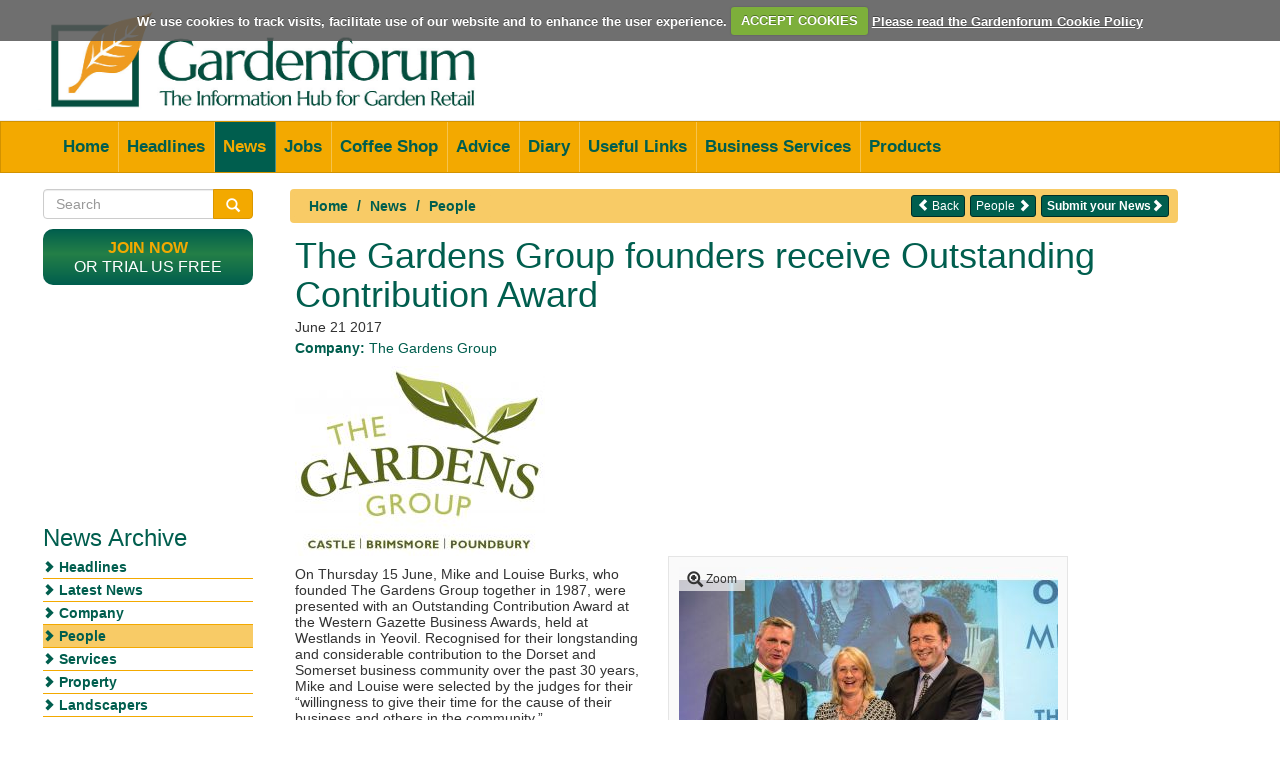

--- FILE ---
content_type: text/html; charset=utf-8
request_url: https://www.google.com/recaptcha/api2/anchor?ar=1&k=6LfySv0rAAAAAMmcKdHz87CLdRVgW1Ik0WjoWESp&co=aHR0cHM6Ly9nYXJkZW5mb3J1bS5jby51azo0NDM.&hl=en&v=PoyoqOPhxBO7pBk68S4YbpHZ&size=invisible&anchor-ms=20000&execute-ms=30000&cb=73mmfbqc7ibi
body_size: 48760
content:
<!DOCTYPE HTML><html dir="ltr" lang="en"><head><meta http-equiv="Content-Type" content="text/html; charset=UTF-8">
<meta http-equiv="X-UA-Compatible" content="IE=edge">
<title>reCAPTCHA</title>
<style type="text/css">
/* cyrillic-ext */
@font-face {
  font-family: 'Roboto';
  font-style: normal;
  font-weight: 400;
  font-stretch: 100%;
  src: url(//fonts.gstatic.com/s/roboto/v48/KFO7CnqEu92Fr1ME7kSn66aGLdTylUAMa3GUBHMdazTgWw.woff2) format('woff2');
  unicode-range: U+0460-052F, U+1C80-1C8A, U+20B4, U+2DE0-2DFF, U+A640-A69F, U+FE2E-FE2F;
}
/* cyrillic */
@font-face {
  font-family: 'Roboto';
  font-style: normal;
  font-weight: 400;
  font-stretch: 100%;
  src: url(//fonts.gstatic.com/s/roboto/v48/KFO7CnqEu92Fr1ME7kSn66aGLdTylUAMa3iUBHMdazTgWw.woff2) format('woff2');
  unicode-range: U+0301, U+0400-045F, U+0490-0491, U+04B0-04B1, U+2116;
}
/* greek-ext */
@font-face {
  font-family: 'Roboto';
  font-style: normal;
  font-weight: 400;
  font-stretch: 100%;
  src: url(//fonts.gstatic.com/s/roboto/v48/KFO7CnqEu92Fr1ME7kSn66aGLdTylUAMa3CUBHMdazTgWw.woff2) format('woff2');
  unicode-range: U+1F00-1FFF;
}
/* greek */
@font-face {
  font-family: 'Roboto';
  font-style: normal;
  font-weight: 400;
  font-stretch: 100%;
  src: url(//fonts.gstatic.com/s/roboto/v48/KFO7CnqEu92Fr1ME7kSn66aGLdTylUAMa3-UBHMdazTgWw.woff2) format('woff2');
  unicode-range: U+0370-0377, U+037A-037F, U+0384-038A, U+038C, U+038E-03A1, U+03A3-03FF;
}
/* math */
@font-face {
  font-family: 'Roboto';
  font-style: normal;
  font-weight: 400;
  font-stretch: 100%;
  src: url(//fonts.gstatic.com/s/roboto/v48/KFO7CnqEu92Fr1ME7kSn66aGLdTylUAMawCUBHMdazTgWw.woff2) format('woff2');
  unicode-range: U+0302-0303, U+0305, U+0307-0308, U+0310, U+0312, U+0315, U+031A, U+0326-0327, U+032C, U+032F-0330, U+0332-0333, U+0338, U+033A, U+0346, U+034D, U+0391-03A1, U+03A3-03A9, U+03B1-03C9, U+03D1, U+03D5-03D6, U+03F0-03F1, U+03F4-03F5, U+2016-2017, U+2034-2038, U+203C, U+2040, U+2043, U+2047, U+2050, U+2057, U+205F, U+2070-2071, U+2074-208E, U+2090-209C, U+20D0-20DC, U+20E1, U+20E5-20EF, U+2100-2112, U+2114-2115, U+2117-2121, U+2123-214F, U+2190, U+2192, U+2194-21AE, U+21B0-21E5, U+21F1-21F2, U+21F4-2211, U+2213-2214, U+2216-22FF, U+2308-230B, U+2310, U+2319, U+231C-2321, U+2336-237A, U+237C, U+2395, U+239B-23B7, U+23D0, U+23DC-23E1, U+2474-2475, U+25AF, U+25B3, U+25B7, U+25BD, U+25C1, U+25CA, U+25CC, U+25FB, U+266D-266F, U+27C0-27FF, U+2900-2AFF, U+2B0E-2B11, U+2B30-2B4C, U+2BFE, U+3030, U+FF5B, U+FF5D, U+1D400-1D7FF, U+1EE00-1EEFF;
}
/* symbols */
@font-face {
  font-family: 'Roboto';
  font-style: normal;
  font-weight: 400;
  font-stretch: 100%;
  src: url(//fonts.gstatic.com/s/roboto/v48/KFO7CnqEu92Fr1ME7kSn66aGLdTylUAMaxKUBHMdazTgWw.woff2) format('woff2');
  unicode-range: U+0001-000C, U+000E-001F, U+007F-009F, U+20DD-20E0, U+20E2-20E4, U+2150-218F, U+2190, U+2192, U+2194-2199, U+21AF, U+21E6-21F0, U+21F3, U+2218-2219, U+2299, U+22C4-22C6, U+2300-243F, U+2440-244A, U+2460-24FF, U+25A0-27BF, U+2800-28FF, U+2921-2922, U+2981, U+29BF, U+29EB, U+2B00-2BFF, U+4DC0-4DFF, U+FFF9-FFFB, U+10140-1018E, U+10190-1019C, U+101A0, U+101D0-101FD, U+102E0-102FB, U+10E60-10E7E, U+1D2C0-1D2D3, U+1D2E0-1D37F, U+1F000-1F0FF, U+1F100-1F1AD, U+1F1E6-1F1FF, U+1F30D-1F30F, U+1F315, U+1F31C, U+1F31E, U+1F320-1F32C, U+1F336, U+1F378, U+1F37D, U+1F382, U+1F393-1F39F, U+1F3A7-1F3A8, U+1F3AC-1F3AF, U+1F3C2, U+1F3C4-1F3C6, U+1F3CA-1F3CE, U+1F3D4-1F3E0, U+1F3ED, U+1F3F1-1F3F3, U+1F3F5-1F3F7, U+1F408, U+1F415, U+1F41F, U+1F426, U+1F43F, U+1F441-1F442, U+1F444, U+1F446-1F449, U+1F44C-1F44E, U+1F453, U+1F46A, U+1F47D, U+1F4A3, U+1F4B0, U+1F4B3, U+1F4B9, U+1F4BB, U+1F4BF, U+1F4C8-1F4CB, U+1F4D6, U+1F4DA, U+1F4DF, U+1F4E3-1F4E6, U+1F4EA-1F4ED, U+1F4F7, U+1F4F9-1F4FB, U+1F4FD-1F4FE, U+1F503, U+1F507-1F50B, U+1F50D, U+1F512-1F513, U+1F53E-1F54A, U+1F54F-1F5FA, U+1F610, U+1F650-1F67F, U+1F687, U+1F68D, U+1F691, U+1F694, U+1F698, U+1F6AD, U+1F6B2, U+1F6B9-1F6BA, U+1F6BC, U+1F6C6-1F6CF, U+1F6D3-1F6D7, U+1F6E0-1F6EA, U+1F6F0-1F6F3, U+1F6F7-1F6FC, U+1F700-1F7FF, U+1F800-1F80B, U+1F810-1F847, U+1F850-1F859, U+1F860-1F887, U+1F890-1F8AD, U+1F8B0-1F8BB, U+1F8C0-1F8C1, U+1F900-1F90B, U+1F93B, U+1F946, U+1F984, U+1F996, U+1F9E9, U+1FA00-1FA6F, U+1FA70-1FA7C, U+1FA80-1FA89, U+1FA8F-1FAC6, U+1FACE-1FADC, U+1FADF-1FAE9, U+1FAF0-1FAF8, U+1FB00-1FBFF;
}
/* vietnamese */
@font-face {
  font-family: 'Roboto';
  font-style: normal;
  font-weight: 400;
  font-stretch: 100%;
  src: url(//fonts.gstatic.com/s/roboto/v48/KFO7CnqEu92Fr1ME7kSn66aGLdTylUAMa3OUBHMdazTgWw.woff2) format('woff2');
  unicode-range: U+0102-0103, U+0110-0111, U+0128-0129, U+0168-0169, U+01A0-01A1, U+01AF-01B0, U+0300-0301, U+0303-0304, U+0308-0309, U+0323, U+0329, U+1EA0-1EF9, U+20AB;
}
/* latin-ext */
@font-face {
  font-family: 'Roboto';
  font-style: normal;
  font-weight: 400;
  font-stretch: 100%;
  src: url(//fonts.gstatic.com/s/roboto/v48/KFO7CnqEu92Fr1ME7kSn66aGLdTylUAMa3KUBHMdazTgWw.woff2) format('woff2');
  unicode-range: U+0100-02BA, U+02BD-02C5, U+02C7-02CC, U+02CE-02D7, U+02DD-02FF, U+0304, U+0308, U+0329, U+1D00-1DBF, U+1E00-1E9F, U+1EF2-1EFF, U+2020, U+20A0-20AB, U+20AD-20C0, U+2113, U+2C60-2C7F, U+A720-A7FF;
}
/* latin */
@font-face {
  font-family: 'Roboto';
  font-style: normal;
  font-weight: 400;
  font-stretch: 100%;
  src: url(//fonts.gstatic.com/s/roboto/v48/KFO7CnqEu92Fr1ME7kSn66aGLdTylUAMa3yUBHMdazQ.woff2) format('woff2');
  unicode-range: U+0000-00FF, U+0131, U+0152-0153, U+02BB-02BC, U+02C6, U+02DA, U+02DC, U+0304, U+0308, U+0329, U+2000-206F, U+20AC, U+2122, U+2191, U+2193, U+2212, U+2215, U+FEFF, U+FFFD;
}
/* cyrillic-ext */
@font-face {
  font-family: 'Roboto';
  font-style: normal;
  font-weight: 500;
  font-stretch: 100%;
  src: url(//fonts.gstatic.com/s/roboto/v48/KFO7CnqEu92Fr1ME7kSn66aGLdTylUAMa3GUBHMdazTgWw.woff2) format('woff2');
  unicode-range: U+0460-052F, U+1C80-1C8A, U+20B4, U+2DE0-2DFF, U+A640-A69F, U+FE2E-FE2F;
}
/* cyrillic */
@font-face {
  font-family: 'Roboto';
  font-style: normal;
  font-weight: 500;
  font-stretch: 100%;
  src: url(//fonts.gstatic.com/s/roboto/v48/KFO7CnqEu92Fr1ME7kSn66aGLdTylUAMa3iUBHMdazTgWw.woff2) format('woff2');
  unicode-range: U+0301, U+0400-045F, U+0490-0491, U+04B0-04B1, U+2116;
}
/* greek-ext */
@font-face {
  font-family: 'Roboto';
  font-style: normal;
  font-weight: 500;
  font-stretch: 100%;
  src: url(//fonts.gstatic.com/s/roboto/v48/KFO7CnqEu92Fr1ME7kSn66aGLdTylUAMa3CUBHMdazTgWw.woff2) format('woff2');
  unicode-range: U+1F00-1FFF;
}
/* greek */
@font-face {
  font-family: 'Roboto';
  font-style: normal;
  font-weight: 500;
  font-stretch: 100%;
  src: url(//fonts.gstatic.com/s/roboto/v48/KFO7CnqEu92Fr1ME7kSn66aGLdTylUAMa3-UBHMdazTgWw.woff2) format('woff2');
  unicode-range: U+0370-0377, U+037A-037F, U+0384-038A, U+038C, U+038E-03A1, U+03A3-03FF;
}
/* math */
@font-face {
  font-family: 'Roboto';
  font-style: normal;
  font-weight: 500;
  font-stretch: 100%;
  src: url(//fonts.gstatic.com/s/roboto/v48/KFO7CnqEu92Fr1ME7kSn66aGLdTylUAMawCUBHMdazTgWw.woff2) format('woff2');
  unicode-range: U+0302-0303, U+0305, U+0307-0308, U+0310, U+0312, U+0315, U+031A, U+0326-0327, U+032C, U+032F-0330, U+0332-0333, U+0338, U+033A, U+0346, U+034D, U+0391-03A1, U+03A3-03A9, U+03B1-03C9, U+03D1, U+03D5-03D6, U+03F0-03F1, U+03F4-03F5, U+2016-2017, U+2034-2038, U+203C, U+2040, U+2043, U+2047, U+2050, U+2057, U+205F, U+2070-2071, U+2074-208E, U+2090-209C, U+20D0-20DC, U+20E1, U+20E5-20EF, U+2100-2112, U+2114-2115, U+2117-2121, U+2123-214F, U+2190, U+2192, U+2194-21AE, U+21B0-21E5, U+21F1-21F2, U+21F4-2211, U+2213-2214, U+2216-22FF, U+2308-230B, U+2310, U+2319, U+231C-2321, U+2336-237A, U+237C, U+2395, U+239B-23B7, U+23D0, U+23DC-23E1, U+2474-2475, U+25AF, U+25B3, U+25B7, U+25BD, U+25C1, U+25CA, U+25CC, U+25FB, U+266D-266F, U+27C0-27FF, U+2900-2AFF, U+2B0E-2B11, U+2B30-2B4C, U+2BFE, U+3030, U+FF5B, U+FF5D, U+1D400-1D7FF, U+1EE00-1EEFF;
}
/* symbols */
@font-face {
  font-family: 'Roboto';
  font-style: normal;
  font-weight: 500;
  font-stretch: 100%;
  src: url(//fonts.gstatic.com/s/roboto/v48/KFO7CnqEu92Fr1ME7kSn66aGLdTylUAMaxKUBHMdazTgWw.woff2) format('woff2');
  unicode-range: U+0001-000C, U+000E-001F, U+007F-009F, U+20DD-20E0, U+20E2-20E4, U+2150-218F, U+2190, U+2192, U+2194-2199, U+21AF, U+21E6-21F0, U+21F3, U+2218-2219, U+2299, U+22C4-22C6, U+2300-243F, U+2440-244A, U+2460-24FF, U+25A0-27BF, U+2800-28FF, U+2921-2922, U+2981, U+29BF, U+29EB, U+2B00-2BFF, U+4DC0-4DFF, U+FFF9-FFFB, U+10140-1018E, U+10190-1019C, U+101A0, U+101D0-101FD, U+102E0-102FB, U+10E60-10E7E, U+1D2C0-1D2D3, U+1D2E0-1D37F, U+1F000-1F0FF, U+1F100-1F1AD, U+1F1E6-1F1FF, U+1F30D-1F30F, U+1F315, U+1F31C, U+1F31E, U+1F320-1F32C, U+1F336, U+1F378, U+1F37D, U+1F382, U+1F393-1F39F, U+1F3A7-1F3A8, U+1F3AC-1F3AF, U+1F3C2, U+1F3C4-1F3C6, U+1F3CA-1F3CE, U+1F3D4-1F3E0, U+1F3ED, U+1F3F1-1F3F3, U+1F3F5-1F3F7, U+1F408, U+1F415, U+1F41F, U+1F426, U+1F43F, U+1F441-1F442, U+1F444, U+1F446-1F449, U+1F44C-1F44E, U+1F453, U+1F46A, U+1F47D, U+1F4A3, U+1F4B0, U+1F4B3, U+1F4B9, U+1F4BB, U+1F4BF, U+1F4C8-1F4CB, U+1F4D6, U+1F4DA, U+1F4DF, U+1F4E3-1F4E6, U+1F4EA-1F4ED, U+1F4F7, U+1F4F9-1F4FB, U+1F4FD-1F4FE, U+1F503, U+1F507-1F50B, U+1F50D, U+1F512-1F513, U+1F53E-1F54A, U+1F54F-1F5FA, U+1F610, U+1F650-1F67F, U+1F687, U+1F68D, U+1F691, U+1F694, U+1F698, U+1F6AD, U+1F6B2, U+1F6B9-1F6BA, U+1F6BC, U+1F6C6-1F6CF, U+1F6D3-1F6D7, U+1F6E0-1F6EA, U+1F6F0-1F6F3, U+1F6F7-1F6FC, U+1F700-1F7FF, U+1F800-1F80B, U+1F810-1F847, U+1F850-1F859, U+1F860-1F887, U+1F890-1F8AD, U+1F8B0-1F8BB, U+1F8C0-1F8C1, U+1F900-1F90B, U+1F93B, U+1F946, U+1F984, U+1F996, U+1F9E9, U+1FA00-1FA6F, U+1FA70-1FA7C, U+1FA80-1FA89, U+1FA8F-1FAC6, U+1FACE-1FADC, U+1FADF-1FAE9, U+1FAF0-1FAF8, U+1FB00-1FBFF;
}
/* vietnamese */
@font-face {
  font-family: 'Roboto';
  font-style: normal;
  font-weight: 500;
  font-stretch: 100%;
  src: url(//fonts.gstatic.com/s/roboto/v48/KFO7CnqEu92Fr1ME7kSn66aGLdTylUAMa3OUBHMdazTgWw.woff2) format('woff2');
  unicode-range: U+0102-0103, U+0110-0111, U+0128-0129, U+0168-0169, U+01A0-01A1, U+01AF-01B0, U+0300-0301, U+0303-0304, U+0308-0309, U+0323, U+0329, U+1EA0-1EF9, U+20AB;
}
/* latin-ext */
@font-face {
  font-family: 'Roboto';
  font-style: normal;
  font-weight: 500;
  font-stretch: 100%;
  src: url(//fonts.gstatic.com/s/roboto/v48/KFO7CnqEu92Fr1ME7kSn66aGLdTylUAMa3KUBHMdazTgWw.woff2) format('woff2');
  unicode-range: U+0100-02BA, U+02BD-02C5, U+02C7-02CC, U+02CE-02D7, U+02DD-02FF, U+0304, U+0308, U+0329, U+1D00-1DBF, U+1E00-1E9F, U+1EF2-1EFF, U+2020, U+20A0-20AB, U+20AD-20C0, U+2113, U+2C60-2C7F, U+A720-A7FF;
}
/* latin */
@font-face {
  font-family: 'Roboto';
  font-style: normal;
  font-weight: 500;
  font-stretch: 100%;
  src: url(//fonts.gstatic.com/s/roboto/v48/KFO7CnqEu92Fr1ME7kSn66aGLdTylUAMa3yUBHMdazQ.woff2) format('woff2');
  unicode-range: U+0000-00FF, U+0131, U+0152-0153, U+02BB-02BC, U+02C6, U+02DA, U+02DC, U+0304, U+0308, U+0329, U+2000-206F, U+20AC, U+2122, U+2191, U+2193, U+2212, U+2215, U+FEFF, U+FFFD;
}
/* cyrillic-ext */
@font-face {
  font-family: 'Roboto';
  font-style: normal;
  font-weight: 900;
  font-stretch: 100%;
  src: url(//fonts.gstatic.com/s/roboto/v48/KFO7CnqEu92Fr1ME7kSn66aGLdTylUAMa3GUBHMdazTgWw.woff2) format('woff2');
  unicode-range: U+0460-052F, U+1C80-1C8A, U+20B4, U+2DE0-2DFF, U+A640-A69F, U+FE2E-FE2F;
}
/* cyrillic */
@font-face {
  font-family: 'Roboto';
  font-style: normal;
  font-weight: 900;
  font-stretch: 100%;
  src: url(//fonts.gstatic.com/s/roboto/v48/KFO7CnqEu92Fr1ME7kSn66aGLdTylUAMa3iUBHMdazTgWw.woff2) format('woff2');
  unicode-range: U+0301, U+0400-045F, U+0490-0491, U+04B0-04B1, U+2116;
}
/* greek-ext */
@font-face {
  font-family: 'Roboto';
  font-style: normal;
  font-weight: 900;
  font-stretch: 100%;
  src: url(//fonts.gstatic.com/s/roboto/v48/KFO7CnqEu92Fr1ME7kSn66aGLdTylUAMa3CUBHMdazTgWw.woff2) format('woff2');
  unicode-range: U+1F00-1FFF;
}
/* greek */
@font-face {
  font-family: 'Roboto';
  font-style: normal;
  font-weight: 900;
  font-stretch: 100%;
  src: url(//fonts.gstatic.com/s/roboto/v48/KFO7CnqEu92Fr1ME7kSn66aGLdTylUAMa3-UBHMdazTgWw.woff2) format('woff2');
  unicode-range: U+0370-0377, U+037A-037F, U+0384-038A, U+038C, U+038E-03A1, U+03A3-03FF;
}
/* math */
@font-face {
  font-family: 'Roboto';
  font-style: normal;
  font-weight: 900;
  font-stretch: 100%;
  src: url(//fonts.gstatic.com/s/roboto/v48/KFO7CnqEu92Fr1ME7kSn66aGLdTylUAMawCUBHMdazTgWw.woff2) format('woff2');
  unicode-range: U+0302-0303, U+0305, U+0307-0308, U+0310, U+0312, U+0315, U+031A, U+0326-0327, U+032C, U+032F-0330, U+0332-0333, U+0338, U+033A, U+0346, U+034D, U+0391-03A1, U+03A3-03A9, U+03B1-03C9, U+03D1, U+03D5-03D6, U+03F0-03F1, U+03F4-03F5, U+2016-2017, U+2034-2038, U+203C, U+2040, U+2043, U+2047, U+2050, U+2057, U+205F, U+2070-2071, U+2074-208E, U+2090-209C, U+20D0-20DC, U+20E1, U+20E5-20EF, U+2100-2112, U+2114-2115, U+2117-2121, U+2123-214F, U+2190, U+2192, U+2194-21AE, U+21B0-21E5, U+21F1-21F2, U+21F4-2211, U+2213-2214, U+2216-22FF, U+2308-230B, U+2310, U+2319, U+231C-2321, U+2336-237A, U+237C, U+2395, U+239B-23B7, U+23D0, U+23DC-23E1, U+2474-2475, U+25AF, U+25B3, U+25B7, U+25BD, U+25C1, U+25CA, U+25CC, U+25FB, U+266D-266F, U+27C0-27FF, U+2900-2AFF, U+2B0E-2B11, U+2B30-2B4C, U+2BFE, U+3030, U+FF5B, U+FF5D, U+1D400-1D7FF, U+1EE00-1EEFF;
}
/* symbols */
@font-face {
  font-family: 'Roboto';
  font-style: normal;
  font-weight: 900;
  font-stretch: 100%;
  src: url(//fonts.gstatic.com/s/roboto/v48/KFO7CnqEu92Fr1ME7kSn66aGLdTylUAMaxKUBHMdazTgWw.woff2) format('woff2');
  unicode-range: U+0001-000C, U+000E-001F, U+007F-009F, U+20DD-20E0, U+20E2-20E4, U+2150-218F, U+2190, U+2192, U+2194-2199, U+21AF, U+21E6-21F0, U+21F3, U+2218-2219, U+2299, U+22C4-22C6, U+2300-243F, U+2440-244A, U+2460-24FF, U+25A0-27BF, U+2800-28FF, U+2921-2922, U+2981, U+29BF, U+29EB, U+2B00-2BFF, U+4DC0-4DFF, U+FFF9-FFFB, U+10140-1018E, U+10190-1019C, U+101A0, U+101D0-101FD, U+102E0-102FB, U+10E60-10E7E, U+1D2C0-1D2D3, U+1D2E0-1D37F, U+1F000-1F0FF, U+1F100-1F1AD, U+1F1E6-1F1FF, U+1F30D-1F30F, U+1F315, U+1F31C, U+1F31E, U+1F320-1F32C, U+1F336, U+1F378, U+1F37D, U+1F382, U+1F393-1F39F, U+1F3A7-1F3A8, U+1F3AC-1F3AF, U+1F3C2, U+1F3C4-1F3C6, U+1F3CA-1F3CE, U+1F3D4-1F3E0, U+1F3ED, U+1F3F1-1F3F3, U+1F3F5-1F3F7, U+1F408, U+1F415, U+1F41F, U+1F426, U+1F43F, U+1F441-1F442, U+1F444, U+1F446-1F449, U+1F44C-1F44E, U+1F453, U+1F46A, U+1F47D, U+1F4A3, U+1F4B0, U+1F4B3, U+1F4B9, U+1F4BB, U+1F4BF, U+1F4C8-1F4CB, U+1F4D6, U+1F4DA, U+1F4DF, U+1F4E3-1F4E6, U+1F4EA-1F4ED, U+1F4F7, U+1F4F9-1F4FB, U+1F4FD-1F4FE, U+1F503, U+1F507-1F50B, U+1F50D, U+1F512-1F513, U+1F53E-1F54A, U+1F54F-1F5FA, U+1F610, U+1F650-1F67F, U+1F687, U+1F68D, U+1F691, U+1F694, U+1F698, U+1F6AD, U+1F6B2, U+1F6B9-1F6BA, U+1F6BC, U+1F6C6-1F6CF, U+1F6D3-1F6D7, U+1F6E0-1F6EA, U+1F6F0-1F6F3, U+1F6F7-1F6FC, U+1F700-1F7FF, U+1F800-1F80B, U+1F810-1F847, U+1F850-1F859, U+1F860-1F887, U+1F890-1F8AD, U+1F8B0-1F8BB, U+1F8C0-1F8C1, U+1F900-1F90B, U+1F93B, U+1F946, U+1F984, U+1F996, U+1F9E9, U+1FA00-1FA6F, U+1FA70-1FA7C, U+1FA80-1FA89, U+1FA8F-1FAC6, U+1FACE-1FADC, U+1FADF-1FAE9, U+1FAF0-1FAF8, U+1FB00-1FBFF;
}
/* vietnamese */
@font-face {
  font-family: 'Roboto';
  font-style: normal;
  font-weight: 900;
  font-stretch: 100%;
  src: url(//fonts.gstatic.com/s/roboto/v48/KFO7CnqEu92Fr1ME7kSn66aGLdTylUAMa3OUBHMdazTgWw.woff2) format('woff2');
  unicode-range: U+0102-0103, U+0110-0111, U+0128-0129, U+0168-0169, U+01A0-01A1, U+01AF-01B0, U+0300-0301, U+0303-0304, U+0308-0309, U+0323, U+0329, U+1EA0-1EF9, U+20AB;
}
/* latin-ext */
@font-face {
  font-family: 'Roboto';
  font-style: normal;
  font-weight: 900;
  font-stretch: 100%;
  src: url(//fonts.gstatic.com/s/roboto/v48/KFO7CnqEu92Fr1ME7kSn66aGLdTylUAMa3KUBHMdazTgWw.woff2) format('woff2');
  unicode-range: U+0100-02BA, U+02BD-02C5, U+02C7-02CC, U+02CE-02D7, U+02DD-02FF, U+0304, U+0308, U+0329, U+1D00-1DBF, U+1E00-1E9F, U+1EF2-1EFF, U+2020, U+20A0-20AB, U+20AD-20C0, U+2113, U+2C60-2C7F, U+A720-A7FF;
}
/* latin */
@font-face {
  font-family: 'Roboto';
  font-style: normal;
  font-weight: 900;
  font-stretch: 100%;
  src: url(//fonts.gstatic.com/s/roboto/v48/KFO7CnqEu92Fr1ME7kSn66aGLdTylUAMa3yUBHMdazQ.woff2) format('woff2');
  unicode-range: U+0000-00FF, U+0131, U+0152-0153, U+02BB-02BC, U+02C6, U+02DA, U+02DC, U+0304, U+0308, U+0329, U+2000-206F, U+20AC, U+2122, U+2191, U+2193, U+2212, U+2215, U+FEFF, U+FFFD;
}

</style>
<link rel="stylesheet" type="text/css" href="https://www.gstatic.com/recaptcha/releases/PoyoqOPhxBO7pBk68S4YbpHZ/styles__ltr.css">
<script nonce="hizgim2d4j1qOIKe7MhAnQ" type="text/javascript">window['__recaptcha_api'] = 'https://www.google.com/recaptcha/api2/';</script>
<script type="text/javascript" src="https://www.gstatic.com/recaptcha/releases/PoyoqOPhxBO7pBk68S4YbpHZ/recaptcha__en.js" nonce="hizgim2d4j1qOIKe7MhAnQ">
      
    </script></head>
<body><div id="rc-anchor-alert" class="rc-anchor-alert"></div>
<input type="hidden" id="recaptcha-token" value="[base64]">
<script type="text/javascript" nonce="hizgim2d4j1qOIKe7MhAnQ">
      recaptcha.anchor.Main.init("[\x22ainput\x22,[\x22bgdata\x22,\x22\x22,\[base64]/[base64]/UltIKytdPWE6KGE8MjA0OD9SW0grK109YT4+NnwxOTI6KChhJjY0NTEyKT09NTUyOTYmJnErMTxoLmxlbmd0aCYmKGguY2hhckNvZGVBdChxKzEpJjY0NTEyKT09NTYzMjA/[base64]/MjU1OlI/[base64]/[base64]/[base64]/[base64]/[base64]/[base64]/[base64]/[base64]/[base64]/[base64]\x22,\[base64]\\u003d\\u003d\x22,\x22wo07JsK6cVIdEMKHQMO5woY8XsK+QgvCmcKdwrTDvcOgJ8O5ai7Dm8Kmw7XCoSXDscKww61hw4oEwoHDmsKfw7Y9LD8FeMKfw54bw6/[base64]/DvcOtwrwSWzjDhhwQG8OwSsOPw4UTwrrClMOLK8ORw7rDu2bDsTfCslbCtG3DrsKSBF7DgwpnGmrChsOnwpjDvcKlwq/Cp8OnwprDkCdteCxqwpvDrxlfSWoSC1spUsOewpbClRE0wqXDnz1UwqBHRMKqJMOrwqXCsMOpRgnDkMKtEVImwr3DicOHVzMFw49aScOqwp3DjMOpwqc7w69Rw5/Cl8KrGsO0K2gYLcOkwp4jwrDCucKtTMOXwrfDi3zDtsK7RsKyUcK0w5Rbw4XDhRB6w5LDnsOBw73DklHCpMO3dsK6M39UMwIFZxNdw5toc8KpGsO2w4DClcOrw7PDqxDDrsKuAkzCsELCtsONwp50GwIwwr10w5Jow43CscOow7rDu8KZTMOyE3Uqw4gQwrZvwrQNw7/[base64]/DmTTDlMKEc8OQWCvDisOOXcK5G0tIZsKCRcOVw5rDtsKNa8KMwpbDpcK7UcO9w7dlw4LDrMK4w7NoMHDCkMO2w6xkWMOMclzDqcO3MAbCsAMgTcOqFkfDnQ4YC8OACcOoXsK9QWM2ZQwWw6rDk0IMwqg5MsOpw6/[base64]/DsSXDssKgwp3CqsOUw7Uvwq/Cu1w3wqtlwrBYw7ULagTChMKzwpwawqFSCEciw544P8Ojw7jDsBlzEcO1e8Kpa8Kmw7/Dn8OdFsK/[base64]/CksO4wqYEL8Odwq7DrCDDsgVtHcOHwr1JKsKmSWDDo8OAw79ywoXCocOBdyjDqsO5wq4aw6sHw67CpQQ0TMKcC2lBfGTDhcKbJzc8w4PDv8KUAcOew7rCtzcfG8KpXsKYw7XCvFMTVljCoiJDSsKcDMO0w4VyOlrCqMOWDC5/ZRgrdDJDTMOOPn/Dh2/[base64]/CtFZAC3DDh8KiwpvDrMOwBjnCgmLCncOmw7rDgjrDvcO+w7VHVyrCtH1oPnTCucKqX0BKw5DCgcKMdklXYcKham/Dt8K1bk7DnMKcw5heB2ZfPcOsM8K/Az9RHWDDvG/Cmgkww4vDosKewoV+eTjDlG4NHMK/w5TCkRnChUDCqMKsXMKPwpAwMMKnHXJ9w59NK8OtEjBVwpjDhGwdXmh0w6DDiHQMwrp/[base64]/[base64]/wq/DjkHDkWvDmFEqTcKqw4sFwpJFw6Ehc1jClsKwWGApOMK8V0YGwoIDMlrDlsKxwpc5RMOOwqYVwq7Dq8Kdw5g/w5HCkx7CssKowrs9w6zCicKZwrx/[base64]/w7TDgj3DvQDDtcKAwoI3QkLCtsK6ZD1zwq0hwoc+w6nDhMK8Whg/wqvCoMK0w5APQWTCgsO0w5HChGVIw4rDl8OvMTFHQMOPGsOFw6zDiRPDqMOQwpTCqcOeAcOLRcK4BsO3w4bCtUDCumJFw4jDtkpRfCBwwqcERG0kwo/[base64]/[base64]/LyNUaxfDtgoGR8K5MyzClsOUw6DCkMOeMMO3w7d1Y8OIcsKbXDA2GmPCrwBvw6sEwqTDpcOjLMOka8OCf3xCeR3CogEDwqrCrDfDtyBhYkI0woxWWcK4w7xOXQDCk8OZXMKha8OpdsKIYldGZB/DlXXDpsOaVMK7Z8Oow4nClwnCn8KnYy9SJFPChcOnXxEXHkhDOsK6w6vDuD3CmDXDjzwIwqkbw6bDhgfCrWpmJMKrwqvDkl3CrsOHbhnDgn5dwpTDpcO1wrNLwoMuVcO/[base64]/DhSgnJsO9PsKvw6jDgMOGwrnDmcOBwog3YcKyworCvMKcRcKkw4MafcKcw6fCpcOXXcKVEwTClB3DicO2w7VAfGALeMKXwoDCscKywppow5BKw5IBwrBcwqUYw55XGsOmPHk4wrfCrMOGwoTChsK5ZBsbwr/[base64]/[base64]/c1DCgknCgMOgw6rDpzvCsGc/[base64]/[base64]/[base64]/aTd3wrx8wrXCrwk7w7gMw5oCwqIOw6EIwp06wqUUw6TDrwzCu0NIw7TCmnJFFQcVXXg2wqJiKEIWVGrChMOUw6HDgX/DuGPDlijCikQrBV1BY8OGwrvDlCVPTsOxwqBdwqzDn8ONw69Dwr9ZAsKIRsK0Iy7CrsKHw7pTJ8KTw4Vdwp3Cgy7DrcObOlLCnU8sJyTCmcO+JsKbw6cTwpzDpcOfw5TDicKAPsKawpZWwq7DpxXCjcO7w5DDj8Kgwpp8wodkZml/w60qMMOgTMO1wqM/w7LCmcOSwqYZDijDhcO2w4bCqVHDtcKdRMOew5vDi8Ktw6/DtMKxwq3DpSw+OxgKAcOxMRnDqjHDjG0KXVUaU8Obw5PDj8K4eMOuw7EwA8KoLsKtwqcPwr4BZMKqwp0Pwo7CkWwiRGY3wr7CqELDiMKqIkbCq8Kvwr8swqHCqAXDoxQUw6QyKcKdwpcKwpUFDm7CscKTw7I1wprDgz3DgFp/H1PDhsOpKkAOwrkgwrNacCPDjj/Dj8K7w497w7/[base64]/DksK/JXUhwpvDsTNtwqrDniluPVHCln/DsMOETF5ew4jDm8Opw50GwobDt2zCpGDCvXDDklcFBTTCpcKEw7B9KcKuDBh2wq4Nw4sKw7vDhw82QcOzwo/DuMOtwqvCosKNEMKKGcO/MsOracKNOMKJw7/Cu8OHXMK0WTF1wovCoMKTMsKNYcKmY2DDkkjCucO2wrrCksOIHnNHw4zDgcOewr8mw5/CrMOIwrHDosKADF3DlEvCgGHDm2DCq8KgEWDDkGkrTcOBw7w7GMOrYsO/w7kyw4/[base64]/CksOlGw9kfyQew4UMcMKTwq3DgcOdwoRHesO/JTEdwpfCjxZ8f8K0worConkjaR5sw6zDiMOyA8OHw5XCuwJcIcK4Vw/Dq07Cgx0mw6UuTMOuA8O8wrrDoxvDiwpEEsKnw7NUKsOxwr3Dn8Kdwq5hG3ANworCjsOxbhdwUzHCkB88Y8ObacKZJ0AMw53DvgLCpsKfcsOqeMKUO8OKFcKrB8OxwrdPwr5NGDLDtkEhDm/DqyvDgFZSwocgMnNeQ2IaLVfCscKRNsOeCsKZw6zDuADCuQDDnMO0wofDnVRgwpbDn8OAw4saPMKbacOnwq3CmzLCsizDpzAGOMKKYEnCuiZwBMKSw7QSw69oaMK6eCslw5rCg2RgWBo1w7HDo8K1BDfCgMO/[base64]/ClVooRMOYcsOAw4tHID0ywo5GcHzDonLCpsOXw5XClcONwqELwo1ywopRa8OewrspwrLCrcOZw50Ew5XCisKmRcOlX8OhAMOmFgw/[base64]/CrFTDk8O+w6XCkRjClsOyUELDj2PDpzTCiwgxJsK9XcOsU8KWQcOAwocwTcKtfGJgwplhJsKBw4LDkhQMBD5sdkUZw5nDv8Kuw586XcOBBTszWyd4eMKTI2hSMGJQAAldwqQtXsORw48OwqHCk8O9wr1geQJYPMKCw6x9wrnDqMO0aMKhWMORw7/DkMK/[base64]/DoVnCvwnDkCrDtC8Hw6fCgcO5a8Oiw6ITwo45w4XCscKPEn1ULihSwrzDisKHw6UNwobCo3rCgR4tG2XCocKeGjzDvsKMCmDCscKABXvCgzPDksOqViPCmyXCu8KgwqFSUcOSIH9Nw71Rwr/Ck8K2w5BKBAE6w5XCusKCL8OpwpvDisOow4lSwp42MTFpLA/DgMKPaUTDg8OZwpTCqGPCpivCisKHD8Kiw4l3woXCqWh1HRoqw6vCqy7DisKEwqDCilAmw6oCwqReMcOfwqbDocKBEsKtw4ojw6x4w59SGnN6RBTCpnzDhQzDg8O6HcKJIQMQw75HDMOwNStbw7jDr8K4WG3Cp8KlMk9mTsK3e8OWaU/[base64]/DpsOmYcOIPMOCw4QNwr8aA8KUE0Ayw7zCrTsCw5zDryg6wpfDhgjChUQRw7HCtcKhwoNKHHPDtMOUwqo3NsOFecKtw48SGMOLMlM6ZXPDusK2RsOfPcKqPgxESsOEPMKdZGB/PDHDhMOSw55sYsOLXHE0LXVpw4TCgMOuXj7DjjfCqRnDkT7CjMKowogsNcOUwrLCknDCs8K3V1rDn3xHDzRRW8K/YcKyQGfDrihEw4YRCinCucKMw5bCi8O6PgADw4LDok1ORjbChsKiw7TCi8Ovw4fDmsKhw6LDnsK/wrFUbXPCncKTNWcIEsO/wooiwrLDn8Oxw5LDvEbDrMKMwprCoMKNwrkAe8KPByDDlMKPWsKiQcOFw5TDtElpwqlEw4AheMK/VBrDtcKkwr/CuHnCusKOwojCpMOeEgk7wpHDocKOwrbDtzx5w4xALsKOw7ANf8OmwpAow6VRQXsHTUbDuGN7eEcRw5BKwqHCpcKowo/Ch1ZWwr9/w6MLeAx3wofDlsOEBsKMV8O0ZMOyd28AwpFrw5DDnmnCiSbCtXMbJsKdw75wCMOEwppZwqDDgUfDqW0bwq7DqcKzw5HCrsOxAMOTwqrDosOuwrY2S8K0a3Naw6/CmcOswpPCtnQVKB4vEcKrAD3CqMKVbnzDoMKWw4nCocKnw5rCsMKGesO8w7LCo8OUQcKFA8KIw5ZTUUzCoUAST8KAw6TClcKSc8OmBsOKw6MSUx7CiUnCh25jIQhSWSRoHQMKwrU8w7YLwqfCucKqL8Kbw7TDuGNrAVE/RMKxXTzDosKLw4TDvcK/e1vCqMO4IlLCjsKdDF7CoydMwqbCqH0ywp7CqjVnBjzDhcOmQHAHdQVvwojDtmpUFSEawrgSL8O3wpVWd8KLw5tBw5o6YsKYworDs2VGwpHDiGjCrMOWXl/Du8K3RMOAYsK3wqbDmcOXLkQMwoHDiw5/[base64]/[base64]/ZH3CvcKMwoLDm8KQERTCtmrDkUU0w4PDusOTw6XClMKnw7xDQx7CnsK/wrZpaMODw6HDiy7Ds8Omwp7Dqld+VMKJw5EQDsKAwqjCkHxROH/DvlQcw7TDmsKbw7w5QDzCuCRUw5zCv1wpJ3jDuEt1Y8OQwqJpKcO4ciZVw7bCq8Osw5/Dq8O8w7XDjWrDj8OpwpTCk0/DqcOTw4bCrMKewrZ/ODjCl8KOw57Dh8OpDAkcJWXDkMOPw7o/acOMXcO8w7JXV8Krw5l+wrLCvsO/w5zDicKTw4rCiybDtX7CogXDnMKlW8KpcMOETMOfwq/DgsOXAnPCglNJwp41w4wtw4rChMKUwq94w6PDsm0QWEILwoUvw6TDsA3ClntdworDo1hYDQHDoCpCw7fCrxrDocK2Sl9+QMOiw5XDtMOgw7pBCMKXwrbChjXCvS7CuXURw4NARHQfw4ZXwo4Ew78sCcK4NT/Di8OXUQ7DlF7CjwTDo8KaFCczw6LCq8OPSgnDgcKpasKowpE1W8Oiw6UQZnFifw0OwqXDqcO0ccKBw4jDlcOaXcOLw7FEAcOyImjCuUrDnmnCjMKQwqnCmiQUwpRhOcOAM8KCPMKbBMOaQRnCnMORwow/cQjDi18/w6rCgncgw5JZXyRrwq8twoZ1w7DDg8Ofe8K2b20sw6ghS8KGwojCusK8WznClD4Yw4Ziw5LDpMOwHnXDrcOTcV3DnsKewrzCrsOow5PCssKYWcO3KEXCjsOJD8K6wpUzRhHDnMOYwpQifsOqwqzDsyMkYsOIQcK4woHCjMKULC/CtcOrRsKkw7bDsAHCngbDucOxEgcowr7DksOUagEPw5hNwoEvFcOawoBjHsKrw4zDjhvChww9PMOAw4fChToNw4vDvjlpw694w7cUw4p+NVDDswXCgFjDscOPYsOrP8Otw4PCicKNwoMrw43DhcKrDsOLw6hgw51ObR4XPjQjwp3Cj8KgKQbDocKqfMKCLsKyLl/[base64]/w5DDhwVTwpwBcw/DjsOeL8OVwp7CugMswrsQezvClXTCoQwHY8O5LBjDigTDiUfCisKcc8KnUVnDlMOKAQUnb8ONW07CrMKIZMOPQcOHw7ptRg3Cm8KDLcOAM8K6wq3DusKQwrTCqWXCt1tGGcKpOTrCpMK4woYiwrXCgsKewozCggg/w6YfwpnCpl7DoCJVGgpRF8OMw6TDqsO9BMKHWcO3RMOzTS9aeTxBAsK9wolAbgDDk8KLwojCu3Elw47CoHVDKMKEbXLDjMK4w6HDpcO7Eys/CcOKXSvCrSsXw4DCgMKRBcKAw47DoyfCqxzDh0vCigLCk8OSw6TDoMK8w6ACwr/[base64]/w54Bw6bCl8KQc8KafsO6wrQOcS3Di04tKcObwpZcw4/Di8ONdcOlwoPDin0cRELDhcOew7DCiTjChsOmYcOEdMOBfSvDgMOXwqzDqcO8wrTCt8KvAzbDjxQ7woE6NcOiGsOCWl/CmDEmYAUUwpnCv3ItBTNaZ8KNI8KAwqk4wod3WcKsJBPDmkXDpMOBbk3DhiNaGcKEw4XCjHbDuMKBw69tQ0LCi8OswoPDlXMow7nDvwDDnsO8w7HCrSfDnEzDucKKw5csGsONHMOqw5FFW1zCtVQsLsOQwoc0woHDoyDDil/Di8OSwoTCkWjCr8K/w6TDi8KCVl5jMcKNwojCm8OHSGzDtmrCvsKxe3zCr8KXeMOPwpXDlyDDvMOaw6/CowxQw5gjw7nCisO6wpnDsHRJXALDmAjCusKQecOXNgEePBoUL8KBwrdsw6bCv1U1wpRmwrBUGnJXw4IYFVzClE3DsT5Zw6pMw5TDt8O4S8OiLVk/wqTCqsKXBV1ww7sVw7J2JDHCqsOdw7MsbcOBwrHDkBZWF8O/wpLDtBZ2wrpTVsOKWk3DkUHCv8OmwoV/w63DscO9wq3CvMKyb0PDv8KRwrVIF8OEw4PDgCYIwp8KHw0kw5Zww63DhcOrRgQUw7E/[base64]/DlMKlJlo/w69cT0Mjw5zCtMOqw6XCscOxWSBpwoQnwo48w5TDrScAwp4gwoXDucOwZsKiw4PCqALCmMK2DwYIY8Krw4rChngeOSHDmV/DsCRLwpzDpsK0TCnDljYaDcOywqzDkk7DjsOfwphbwrpEM08TK2JWw6nCsMKTwq5rD33DrT3DmsOtw6DDvwPDuMOqDTzDlcOzGcKISMOmwpzCuCLCh8K7w7nCsS7DpcOZw6bDnMO5w7wQw5BtYMKuQgnCmsOGwpbCoVPDo8Ocw7XDpXo5NsKlwq/DoCvCgyPCk8K2EBTDvDDDjsOHHFvCs3ILdcK7wqLDhAw5UgzCrsKLw7QeZlY8wo/[base64]/DjGIOHsO/w5bDscOmw5/[base64]/Dhi44wpYQw77CnMKBwqZsXxDDojVzw4wCwqzDssKoZmI+w67CkksHFVw3w5nDhMKnN8O1w4zDhcOEwpHDtsKpwp4ww4ZcMyUkeMOOw7XCoi4jw6bCt8KuRcOFwpnDtcKowrfCscOvwr3Do8O2wpXCoUnCj0/Ck8KCw5xJZsOVw4UjNFzCjgADEE7DmMONDcOJTMKWw5bCkm9HdsKpHE3Dm8KzUMOYwpFxwp9Swql7MsKlwr1IM8OlaShvwpFdw7/CuRHDlEUWDVXCjWnDnylQwqwzwrTCi14+wqPDmsKqwo07EFLDijPDrsOiA3zDjsOXwogwK8OmwrLCnzshw50Lwr7CgMOHw4Bdw7gUOArCjAxkwpB2wpbDlMKGIUHCjTAAJGbDuMOewrsKwqTCmjzChsK0w6rCr8KLelo9wpEfw7kkIsK9a8KSw4TDvcOlw7/CiMKLw644LxvDqCdKL05fw6lnP8KUw7pTw7F9woTDsMO2TcOGAwHCg3rDnRzCh8O3fWIbw57CrMKWZEXDvnsEwp/CnsKfw5TDm3wRwr4LIG/ClMOmwoRWwphywoYww7LCgy/DqMO0dj/DhlcOHRPDisO1w7bDm8K5aFZfw6rDh8ObwoZKw4U3w49fHRnDsFTDmMKVw6TDrcKew7Ylw7XCklnCgihlw7/[base64]/[base64]/CulLCiEx0WSrDjABdKzcKwrV4w7wSXXDDksOQw7nCrcONCC5/[base64]/CnsO2a8O8HBTCjRjCi2jCqBE2w5oSwqzDi2diW8KzKsKjWsKbwrldMXgUFD/DrsKycyB3w57Cu2DCo0TCiMOUQ8OFw4oBwrxdwqMjw5bCpwnCpiEpYxw3GUvCvSfCoxTDgzV6QsO+wqhuw4XDlHfCo8KswpHDvcKcY0zChMKjwrM1wqnCgcKDw68IdMKdaMO2wqHCn8OVwpp+w54VDcKdwpjCqsOPKsKaw7cCMMK/wqR8Wz7CsTPDrMOqX8O5c8O1w6jDlRofW8O8SsODwqRhw55Tw4ZBw4RkKMOsVFfCtgZLw4McQ1t/[base64]/[base64]/CqSbDu8KKwqNzCcO8EsKOOcKfw6BRw41nwqMkw6how4YAwqooKG5ZA8K0wqcJw4TCqQ1tPggTwrLCoE5/wrYZw7RLw6bCjMOOw6nDjAxDw5BMF8KPFsOQd8KAWMKzcR7ChyBXVjsPwoHCpMORJMOoDiTClMKaX8KlwrEowr/Dty7DncK5wp/CrE/CgMK/wpTDqXPDuUPCicOQw4/DocKdCsOYDcKlw6twO8OPwoQ7w67CicKebMOWwqDDrgh3wr7DgQYIw5tbwr/[base64]/DksKxbcOfPQ/[base64]/f08ywoIFw4nDlsOIC8OLwpINw7AmeMKbw7smQxlAZcOeHMKtw67DqMOvDcOZW0PDiVZ6BAEnXnRVw6jCtsOcP8KkPMO5w4TDhWvConnCsl1twqV/wrXDrXkGZCNse8OSbzZFw7zCjVvCgsKNw6ZbwpLCncKqwpXCo8KOwrEGwqvCrEx4w4TCgMOgw4DCocO0wqPDm2APwpxewpbDjcOtwr/Cj1jCusOyw55oMDw3NkTDgFptYUrDnUTDrBJ0KMK5wqXDuzHCrWUeY8Ksw7hRU8OeOijDr8K3w6FecsO7HhTDssOZwqfDmcKPwr/DjlbDnw0pSwwvw4HDtcOjS8KobVNEd8Okw6kjw6rCscOSw7DDk8KmwoDDg8K2DljCh0MAwq5Cw6vDqMKcfDXCpCZQwoB5w4HClcOgw7TCnFEXwpjCigkBwph1BXjDq8K2w7/[base64]/cHsLM3kqSsO6w7R7cVE4bMOMM8OPPcOPwo5hXk8/VSJrwoTCosOjU1IeMC/Dk8Kjw44WwqrDmxZ2wrgYQD9gDcKHwqMEasKIOXxpwovDt8KEwqoLwo4BwpMKAsO2w73Cr8ObP8OrUmJRwrjClMOzw4vDnUjDhgfDvsKeZMO+DV4+w6TChsKVwq4OGmx2wqrDlQnCq8O4U8O/wqRAGi/DmibCv2Rmwqh3Ly9Lw6VVw6HDncKbMGvCr2nCjsOBZxHCvxDDosO9wpVWwo7DlcOICWHCr20XNgLDhcK/wr/DvcOywrxdWsOOfsKXw4VMEyouXcOPwpgKw7R6P00CIhoWUcO4w75cXxYXclTCrcOnLsOEwqfDk0/[base64]/wq/DmMOJwoDDhmvCncKyw5gaw4wPw4IxH8Kqw6vDvnPClQ/[base64]/DnR7Dj8O8EcK3O8O+H03DkRjCvsOIw5DDixcyVcO6w4zClMOSLijDvMO1wpNewp7DmMO6T8OHwr3CjsOwwojDucOlwoPCl8OJDMKPwqzDi0Q7J2XClsOkw6/Cs8OXVh0BKMKNQG57w6UGw6LDnsO7wq3CjXHDuBEnw4UoD8Kye8K3VcKBwr5nwrXDvzEYw59uw5jDpMK/w4QQw6N/[base64]/[base64]/[base64]/wonCjsOEPsOCM8Oew4wyXMK3wqhVwpZiwpZgwqk5CMO8w5/ChDzCmsKATGoYOcKDwrXDtDQNwoZAT8KBMsODeyjCg1pkFmHCjGtvw6gSV8KKLcK0wrvDh1XCm2XDosKDZMKow7PCuzHDtVTChFfDui9uCsK0wpnCrhNawrFxw6rCp1l+DSs/JANcwrHDpWHDlMO8ZRHCvsKfQRlywow4wox2wp1cwpHDrxY9w6TDh1vCo8OGPWHDqgdKw6rDlDc8ZnLCiRMVQ8ORQ1nCmCcLw5fDjcKqwpYWXVnCn0QaPcKjHcOMwovDgC/Cg1/DlsOtVcKTw5bCg8OTw4JgPSPCr8K4WMKRw7JDJsOhw4s9wqnCo8KTZ8KZw71VwqkgTMOWaH7CvsOwwpRVw4HCpcKsw7/Cg8O1EwDDrcKHOUrCvXvCgXPCp8K5w50tYsOIdmheKAc7BE43w4TCuCMEw4rDmj7DrcOywq03w7jCk24/CQfDmkEbU2PDgSsTw7oxBT/ClcKOwrPDpRhKwrdVw5DChcOdwoXDtiXDscOOwrgAw6HClcOZd8OCITUvwp0qOcOnJsKlGz4dQ8KywpzCgy/DqGwFw5QSJcKgw73DocOBw7NYe8Oow5fCsFPCkXUMVmsbwr9EDX/CqMK4w79IESl8cB8hwrZQw5AwD8K1WB9UwqYiw59xBiHDosObw4Jnw7jDixxRXMO/[base64]/[base64]/[base64]/CtcKCYgrCoGhYZ8K4wqDCvEbCl3Fcd17DgsOSAVnCnXjClsOlGnQ0LEDCpizCj8KdICbDr3/[base64]/DrR/[base64]/wp3DpcKmw4DCg0nCtsKewpQ/w4oSWXkKwow+Bkl0U8KxwoXDsgHCmsOtW8Ocw59/wqLDvUFMwrXDgsOTwpdKEMKLSMOywrYww6vDpcKLF8KSKwgfw746wpXCnMOtD8OawpjCp8KdwovCh1Q3NsKEw45CYT9LwrrCsBPDoA3Cr8KldFnCtD7DjsO7KCtcXTgHLsKIw5IiwqAlBlDDp2Qxw4HChAZpwrHDvBXDjcOWPSB9wp8YUHM/w45MasKLVsK3w6JxSMOkQzvCrXJeLjnDq8KXF8O2cHgfUizCrMOQKWjCvGHCqVnDunxzwpLCvsKyX8OMwo/CgsO2w6XCgxd9w4HCiHXDnBTCnl5Ow54ewq/DusOzw6/CqMONSMKFwqfCgMO/wrnCvFcnYkrCkMKBFMKWwolwcSVhw4lSVFLDqMOtwqvDk8KNGAfCrQLCgDPCkMOiwoFbEy/[base64]/CnMKVCMOqZm95dsKQwo8lY8OqKhh2M8OKcyvDlBZawr18E8K6IkTDogzDs8K4QsOEw63DqiXDrT/Drl4kKMORw6DCu2tjXmXChMKnFcKfw4EtwrZdw6PCgcKfTnEYF1R/[base64]/Dh3bDhsKTTMORw5RJNMOQKVfDtsOyw4DDrmomPMOWw5XDuWLDjVZcI8OEX17DscOKaSLDvG/DnsOhAcK5wrNZEH7Cs2XCmWl2w6DDiwbDjcOKw6gmKRxJXypiICodEsOHwogXZzDClMO4wpHDkcKQw6fDmm3DisK5w4PDlMOFw5sWaFnDg0k3wpbDocOOVsK/[base64]/DvDEIEVd7UsONw7jCi0Zow74/XkcwwrojbF3CqT3CpMOMdnFLasKKIcOawp8wwobCk8KtPkBnw4TCnnwswp9HCMOrd0NlRVUBU8KVwpjChsOxwqvDicOGw5V/[base64]/DohvDtsORw5LCtnxRw7wXw4DDk8KqJ0I0G8OeAsOxd8O5wrN4w6kjC3fDnVECd8K0w4UTwpbDr2/ChVDDrF7CnsOmwpXCtsOceRAqNcOAwrPDpsODw7bDuMOPaknDjQrDscOgIMKjw6Z8wr7Cv8KfwoBFw4wNeDE6w5LCksOLUsOpw4JFwrzDsnnClUnChcOfw67DhcO8SsKawqAawo/[base64]/WMK6w7LDl0XDsgVvw7HDpF7DuVHCoMOYw5XCrzM1bnLDqsOvwrBNw4hZAMKXbHnClsKww7fDnUYoXW7DscObwq1WMFDCvsK4woJgw7TDuMO6Inhda8Otw5JXwpzDgcOiAMKow5XCucK/w6JtcFo1wrHCvybDncKYwobDpcKHF8OTwrfCnilsw7nCpSlDwp/[base64]/fcOlZzF0w6MWwpBWw7/DhF3DrATDm1LDnEUYekRoaMKvJjLDgMOjwp4tc8KIGsOzwofCikbClcKFTsOfw6VOwoEsElAbw65Lwqo1EsO2YcOue3l+wqbDlsOMwpXCvMOlJMOaw5/DjsOFaMK5DE3DlTXDkh/CvGbDksOZwrvDsMO5w6LCvwVsGAAqRsK8w4DCtilYwoxCS1DDo3/Dm8Omwq7CqD7DlEbCq8Kmw5XDmMKdw7vDjyIqfcONZMKRJQ/[base64]/wpMXw6DCgWPCi3rCunhbw59MTsO8CWfDgcKhw4NEXMK/K0nCvQEDw4/Dq8OARsKCwoNtN8OvwrpfZcOxw5I7FsOYBcK6aDZJw5HDkSjDpMKXJcKAwrXCpsOfwqtlw4XDqmfCj8O1wpXCi1jDo8KzwrJow5zDuxtaw6JdD3nDvcK4wqDCrytMXsOvX8KPAkB9PWzDlsKAw77Cq8KtwrRywpPCh8KJfRpsw7/CvF7Cs8Odwr8YHcO9wrnCr8Ocdh3DocKkFmnCr2N6wpfDgCNZw4dgwrZxw7A6w7LDkMKXPMKyw7FaSxE+AcOyw6lkwrQ9cBBSGATDrFPCq25tw4jDmjx1DHI/[base64]/[base64]/DsVYfwrnCiid1DcK1ZcK+aUnCj23DpcKERcKFwq3CvMOaKsKOccKcNzYzw6txwpjCiQVOa8OewoszwofChsKZESjDr8ORwrd+C1/CmjpOwrvDn13DoMOpJMOgVMOac8ONJgLDn08SScKpacKfwq/DglJVLMOowpZTNQfCksOKwo7Dp8OQF2JAwoPDrn/DnwZ5w6Iuw5tjwqfCmE4vw6YHw7FWw5zCuMKiwqlvLVBqNHswPVbCuXvCvsO7wqZlw4ZlVsOfwotDYDBEw7Edw5XDk8KKwqN1OFLDrcKvKcOrcMKlw4bCqMOZA2PDhToqfsK5TMOJwpDCjmktCyYIQMO1HcK4WMKAwqtKw7DCmMKPNX/ClsKFwpgSwosFwqXDl0sSw61CfQlswoHChUsGfG8Jw7/[base64]/CpFnCscOQe8KGwqxYaQnDt8Kbw75bw4hDw4PCvcOUQ8KUUyVOHMKIw6fDp8OYwpY3KcOcw4/CscO0X2RYNsK4w61Gw6MQMsO5wokJw58CAsOvw6lSw5B6N8Oaw7w6woLDunPDlljCicO0w44Rw6fCjCDDlE8tf8Oww70zwpvCkMK2woXCpknDq8OSw5JdHT/CpcOrw4LDnl3ChsOywoHDvz/[base64]/DtlTDmSl3wp4Zw7vCqxvCncO4w6J0LBYLd8OPw7bCmFxdw53Cu8OYbVHDm8OKAMKGwrY4wojDo2YzaDUsLmfCvGpBIcOJwqY2w65qwqJowrnCvMODw7UsVlFIKcKgw4JER8KKZsKeOBjDunYVw5LCnmrDn8K2VU3CocOmwobCiH88wpXCt8KgUcO6w7/Dp34ZDCXDpsKLw7jCl8KvJSV9PBArQ8K4wrXCocKKw5fCsXLCoQ7DqsKbwp7Du3gtY8KrfsOeQA1Mc8OVwoAhwro3dmrDs8OudjpICMKcwqTCkzZhw7BnJCM/YGTCsXjCgMKJw6PDhcOMQyjDosKqw6zDhMKUFAtnLmHCk8OraX/CjiYJwp9/w5pFC1nDpcOHw6ZyG3J9FsO9woN0NMKPwpl8P2YmXgbDhAQiQ8OtwoNZwqDCmSjCjsO5wpdGZsKGaSVvB3F/wofDvsKJAcOtw4DDgiMJZm7CmzUtwpBtw7rCkG9aDyBswp3CoXscb1wLJMOVJsOUw4kWw5/DnjXDnmdEw7DDgi0Mw4vCmjEFDsOVwqN+w5fDgMKKw6DCj8KVOcOWwpjDl18jw4RYw5xADsKDOsKywrUbd8OtwqEXwpQVRsOvw5oMCTXCg8KUw4x5w7k0G8OlfMOwwpPDicOTaS0gajHCq1/[base64]/CuMOwwosqQMK0CxPCq8OSKcKXfsKUwqzCpj7Ct8KnT8KVBV0ow4vDtcK+w7JEAsK2w7/[base64]/[base64]/[base64]/Cn2V2VsOjBMK5CsOqRsOewo1Qwp3ChjsONlfCg0nDiFfDh3xMe8O4w6x5D8OOJnALwozCucKaN0JSL8OXPsOdwo/[base64]/wq/DlGsKVTLCg8KwKm91w7l0woIMw64iZg4lwrUBE0zCpw/Ch0BIwoTCl8KHwoRLw53DnMO+aFpoUMKDWMKiwqZKYcOBw51+KVw7w4rCrzc8WsOyS8K3HsOjw5oIYcKAw5fCpAMuQB0SfsORBcKbw50VLm/DnA0uJcOBwpbDlxnDuxh/wpnDvx3CjsK/w47DrhIvfFtUMsO2wpsJNcKgwr/Du8Kowr/DuAE+w7RAaVBeMcOXw4nCm2ssccKQwrbCklNADj3CtCgqGcOiJcO0FBnDvsOKMMKnwrglwrLDqx/Ds1xgNA1mAVnDs8KtGHXDisOlCsOKEzh1C8KnwrUxecKVw6plw5zCnxPCgcKmaH/ClSHDnUXDosKkw7coasONwr3CrMOBE8OzworDpsOgwqYDwq3CvcOkZxIsw6zCi00ATifCvMOpA8OPNw0CasKaN8KfFUYww5pQOmfDjUjDhX3Cgg\\u003d\\u003d\x22],null,[\x22conf\x22,null,\x226LfySv0rAAAAAMmcKdHz87CLdRVgW1Ik0WjoWESp\x22,0,null,null,null,1,[21,125,63,73,95,87,41,43,42,83,102,105,109,121],[1017145,594],0,null,null,null,null,0,null,0,null,700,1,null,0,\[base64]/76lBhnEnQkZnOKMAhk\\u003d\x22,0,0,null,null,1,null,0,0,null,null,null,0],\x22https://gardenforum.co.uk:443\x22,null,[3,1,1],null,null,null,1,3600,[\x22https://www.google.com/intl/en/policies/privacy/\x22,\x22https://www.google.com/intl/en/policies/terms/\x22],\x22NGOmcM+3r2gz8vdugU87M3u83fKPtfYQ0f875oSYUQE\\u003d\x22,1,0,null,1,1768844989465,0,0,[52,53,151,210],null,[20,211,201,44,237],\x22RC-y3Y9EEraPdvvtQ\x22,null,null,null,null,null,\x220dAFcWeA6mbcwHDbAHJc8AmcDn9G1LTeN4JKtkdOogJRCJmRJ1RMwbxvBV663yXt4qNyvM4QKYakfeXiMim4m7QvRvlNWveJ9FFA\x22,1768927789364]");
    </script></body></html>

--- FILE ---
content_type: text/css
request_url: https://gardenforum.co.uk/includes/css/main.css
body_size: 28271
content:
/* ==========================================================================
   Author's custom styles
   ========================================================================== */

/* =========== GLOBAL ===========*/

#leftCol, #rightCol {
  padding:0 10px;
}

#artVid .caption {
	margin: -3px -5px 0 0;
	width:400px;
	background: #FAFAFA;
	border-left: 1px solid #e5e5e5;
	border-right: 1px solid #e5e5e5;
	border-bottom: 1px solid #e5e5e5;
	font-size: 13px;
	color: #005E4E;
	padding: 5px 10px;
	text-align: center;
	bottom: 0px;
	right: 0px;
}
#artVid iframe {
	width:400px;
	height:240px;
}
#srchBtn {
	height:30px;
}
.search-form {
	display:none;
 }
.left-col .search-form {
	margin:0 0 10px 0;
	width: 210px;
	display:block;
}
.search-hidden {
	display:none;
}
.vmore {
	margin-top:10px;
}
a.homeTitle:hover {
	text-decoration:none;
}
.left-ads {
	padding:0;
}
.minus {
	padding-right:3px;
	padding-left: 10px;
}
article.ilead, article.ileadj  {
	padding:0 3px;
	margin-bottom: 0px;
	overflow: auto;
}
article.ilead header {
	overflow:auto;
}
article.ileadj {
	border-bottom:none;
}
article.ilead .lext, article.ileadj .lext {
	cursor:pointer;
	padding-left: 0px;
	padding-right: 0px;
}
article.ilead .glyphicon {
	margin-top:6px;
	color:#f3a900;
}
article.ilead .glyphicon:hover {
	color:#005E4E;
	cursor:pointer;
}
section > article.ilead .row.sh-text {
	display:none;
}
.sh-text {
	margin-left: 0px;
	margin-right: 0px;
}
article.ilead .row, article.ileadj .row {
	margin-bottom:3px;
}
.home article.ilead img {
    margin-left:4px;
}
/*strong article.ilead, article.ilead strong {
    font-weight: normal;
}
.lext p strong, .lext h4 strong {
	font-weight:bold;
}*/
.page-header{
	padding: 0 10%;
	margin: 0px;
}
.page-footer{
	background:  #f3a900;
	padding: 20px 0px;
	margin-top: 20px;
	font-size: 85%;
}
.page-footer small a{
	color: #333;
}
.page-footer .lead{
	padding-bottom: 20px;
}
.page-footer h4{
	border-bottom: 1px solid rgba(0,0,0,0.1);
	padding-bottom: 8px;
	margin-bottom: 12px;
}
ul.social{
	padding: 0px;
	list-style: none;
	margin-bottom: 0px;
	margin-top: 6px;
}
ul.social li{
	float: left;
	width: 42px;
	height: 42px;
	margin-right: 3px;
}
ul.social li.last{
	margin-right: 0px;
}

ul.social li img{
	width: 100%;
	height: auto;
}
img.resize{
	width: 100%;
	height: auto;
	max-width:455px;
}
.logo{
	margin: 10px 0px;
}
.page-footer hr{
	border-top: 1px solid rgba(0,0,0,0.1);
}
.page-footer .input-group-addon{
	background: none;
	border: none;
	padding: 0px;
}
.green {
    color: rgb(0, 94, 78);
}

.back-footer {
    position: relative;
    margin-top: 5px;
    margin-right: 5px;
}
.btn-green {
    color: rgb(255, 255, 255);
    background-color: rgb(0, 94, 78);
    border-color: rgb(0, 46, 38);
}

header.event {
    border-bottom: 1px solid #CCCCCC;
    color: #005E4E;
    font-size: 14px;
    margin-bottom: 10px;
    padding-bottom: 10px;

}
.article .date {
    color: #005E4E;
    font-size: 14px;
    margin-bottom:3px;
}
.article-logo {
	margin-top:10px;
}
.article-main {
	padding-top:10px;
}
.downloads {
	margin:3px 10px;
}
.row.diaryh h5 {
    font-size: 14px;
    font-weight: 700;
    margin: 0 0 5px 0;
}
.dcol {
	margin-bottom:10px;
}
.row.diary-item {
	padding-top:8px;
	border-top: 1px solid #DDDDDD;
	line-height: 20px;
}
.placebtn a.btn-orange.pull-right {
	margin-right:0px;
}
h5 {
    margin: 0px;
    padding: 0px;
    font-size: 18px;
    font-weight: 700;
}
.jobsl {
	padding-right:5px;
}
.jobsr {
	padding-left:5px;
}
a.email, a.website, a.readmore {
    font-weight: bold;
}
.table {
    font-size: 1em;
}
.col-xs-5.thumb {
	padding-left: 0;
}
.col-xs-5.thumb img {
  width:100%;
  height:auto;
}
.col-xs-7.lext {
	width:55%;
	padding-right:5px;
}
.col-xs-11.lext {
	padding:0px;
}
article {
	border-bottom: 1px solid #DDDDDD;
}
footer.event {
    border-top: 1px solid #CCCCCC;
    color: #005E4E;
    margin-top: 10px;
    padding: 10px 0;
}
.optin {
	font-size:13px;
	padding:10px 15px;
	margin-bottom:0px;
}
.well.optin h5 {
	font-size:16px;
	margin-bottom:5px;
}
.checkbox.dncm {
	background-color:white;
	width:300px;
	padding:10px;
	padding-bottom:15px;
	margin-top:10px;
	-webkit-box-shadow: 2px 2px 2px 2px rgba(0,0,0,0.5);
	box-shadow: 1px 1px 2px 1px rgba(0,0,0,0.5);
	border-radius:5px;
}
.checkbox.dncm input[type="checkbox"] {
	margin-left:7px;
	margin-right:7px;
}
.btn-custom {
  background-color: hsl(0, 0%, 16%) !important;
  background-repeat: repeat-x;
  filter: progid:DXImageTransform.Microsoft.gradient(startColorstr="#5b5b5b", endColorstr="#282828");
  background-image: -khtml-gradient(linear, left top, left bottom, from(#5b5b5b), to(#282828));
  background-image: -moz-linear-gradient(top, #5b5b5b, #282828);
  background-image: -ms-linear-gradient(top, #5b5b5b, #282828);
  background-image: -webkit-gradient(linear, left top, left bottom, color-stop(0%, #5b5b5b), color-stop(100%, #282828));
  background-image: -webkit-linear-gradient(top, #5b5b5b, #282828);
  background-image: -o-linear-gradient(top, #5b5b5b, #282828);
  background-image: linear-gradient(#5b5b5b, #282828);
  border-color: #282828 #282828 hsl(0, 0%, 11%);
  color: #fff !important;
  text-shadow: 0 -1px 0 rgba(0, 0, 0, 0.33);
  -webkit-font-smoothing: antialiased;
  -webkit-border-radius: 0px 5px 5px 0px;
  border-radius: 0px 5px 5px 0px;
  border: 1px;
}
.padding-top{
	padding-top: 20px;
}
.padding-bottom{
	padding-bottom: 25px;
}
.breadcrumb {
	background-color: #f8cb66;
}
.breadcrumb li a,
.breadcrumb > .active,
.breadcrumb > li + li::before {
	color: rgba(0,94,78,1);
}
li.list-group-item.active, li.list-group-item.active:hover, li.list-group-item.active:focus {
    background-color: #F3A900;
    border-color: #F3A900;
    color: #FFFFFF;
    z-index: 2;
}
li.list-group-item.active{
	border-color: #FFF !important;
	color:#000000;
}
li.list-group-item.gl-item {
 overflow:auto;
}
li.list-group-item.gl-item a {
	color:#000000;
}
li.list-group-item.gl-item a.emailModal {
    color: #f3a900;
}
li.list-group-item.gl-item a.emailModal:hover {
    color: #a67400;
}
li.list-group-item.gl-item a.emailModal.premium {
    color: #000000;
}
li.list-group-item.gl-item a.emailModal.premium:hover {
    color: #4C4C4C;
}
li.list-group-item.active:hover{
	color: #000;
	background: #ffb300;
}
li.list-group-item.active .list-group-item-text, li.list-group-item.active:hover .list-group-item-text, li.list-group-item.active:focus .list-group-item-text {
    color: #000000;
}
.list-group-item-text {
	/*border-bottom: 1px dotted #F0F0F0;*/
    margin-bottom: 2px;
    padding-bottom: 0px;
}
.gl-dets {
	float:left;
	/*width:50%;*/
	width: auto;
	min-width: 50%;
	margin-bottom: 2px;

}
/*
.login {
    margin: 0 0 10px 0;
    text-align: center;
    text-transform: uppercase;
    background: #005e4e;
-webkit-border-radius: 10px;
-moz-border-radius: 10px;
border-radius: 10px;
}*/
.login {
    margin: 0 0 10px 0;
    text-align: center;
    text-transform: uppercase;
    background: #005e4e; /* Old browsers */
    background: -moz-linear-gradient(top,  #005e4e 0%, #247f47 44%, #005e4e 100%); /* FF3.6+ */
    background: -webkit-gradient(linear, left top, left bottom, color-stop(0%,#005e4e), color-stop(44%,#247f47), color-stop(100%,#005e4e)); /* Chrome,Safari4+ */
    background: -webkit-linear-gradient(top,  #005e4e 0%,#247f47 44%,#005e4e 100%); /* Chrome10+,Safari5.1+ */
    background: -o-linear-gradient(top,  #005e4e 0%,#247f47 44%,#005e4e 100%); /* Opera 11.10+ */
    background: -ms-linear-gradient(top,  #005e4e 0%,#247f47 44%,#005e4e 100%); /* IE10+ */
    background: linear-gradient(to bottom,  #005e4e 0%,#247f47 44%,#005e4e 100%); /* W3C */
    filter: progid:DXImageTransform.Microsoft.gradient( startColorstr='#005e4e', endColorstr='#005e4e',GradientType=0 ); /* IE6-9 */
	border:none;
    -webkit-border-radius: 10px;
    -moz-border-radius: 10px;
    border-radius: 10px;
}
.orange {
    color: #F3A900;
}
.login p,.login div {
    color: #FFF;
    font-size: 16px;
    text-transform: uppercase;
    margin-bottom: 0px;
}
.login a{
	color: #f3a900;
}

.btn-orange.pull-right {
		margin-bottom:5px;
		margin-right:-5px;
	}
.btn-orange.pull-right.coffee {
		margin-bottom:5px;
		margin-right:0px;
	}
a.afooter {
    color:#333333;
}
a.hsecTitle {
	color: #424242;
}
a.hsecTitle:hover, a.hsecTitle:focus {
    color: #A67400;
    text-decoration: underline;
}
.label {
	color:#000000;
}
.ajobs .navbar-form{
	padding: 0px;
}
.ajobs h3{
	font-size: 23px;
	font-weight: normal;
}
section.diary, section.jobs{
	background: rgba(243,169,0,0.2);
}
section.diary article.ileadj, section.jobs article.ileadj{
	padding: 0 10px 5px 10px !important;
}
section.diary article.ileadj .col-xs-3 {
    width:30%;
}
section.diary article.ileadj .col-xs-9 {
    width:70%;
}
/* =====  COFFEE SHOP  ========= */
.cf.well {
	overflow:auto;
	position:relative;
	padding:10px;
}
.cf.well h4 {
	margin:0 0 2px 0;
}
.cf.well.coff-bp {
	padding-bottom:10px;
}
.coff-readf {
	/*position:absolute;*/
	float:right;
}
.cs-buttons {
	float:right;
	margin-right:15px;
}
.cs-buttons-comments {
	float:right;
	margin-right:0px;
	margin-bottom:15px;
}
.cs-comment {
	font-style:italic;
}
.comAuth {
	font-size:12px;
}
.comment {
	padding:6px;
}
.diaryHead {
	font-weight:bold;
	color: #005e4e;
}
.diaryLead {
	line-height:16px;
}
.cs-comment.hm {
	padding-left:10px;
	margin-bottom:5px;
}
.com-date {
	font-style:normal;
	font-size:13px;
}
/* =========== TYPE ===========*/
/*.section-title{
	background: #f8cb66;
	padding: 6px 10px;
	color: #424242;
	text-transform: uppercase;
	font-size: 13px;
	font-weight:bold;
	-webkit-border-radius: 5px;
	border-radius: 5px;
}*/
.section-title {
    background: none repeat scroll 0 0 #F8CB66;
    border-radius: 5px;
    color: #424242;
    font-size: 13px;
    font-weight: bold;
    padding: 6px 10px;
    text-transform: uppercase;
}
.section-title, .section-title a {
    color: #005E4E !important;
    font-size: 16px !important;
    text-transform: capitalize !important;
}
#offers h2, #specialfeature h2, #specialfeature2 h2 {
	background-color:#EFA602;
	padding:10px 10px 8px 10px;
	text-align:center;
	font-size:14px;
	color:white;
}

#specialfeature2.Sustainability {
  border-radius: 10px;
  border: 1px solid #60B847;
  margin-top:10px;
}

#specialfeature2.Sustainability .section-title {
  border-radius: 10px 10px 5px 5px;

}

#specialfeature2.Sustainability {
  background-color:#e4fada;

}
#specialfeature2.Sustainability h2 {
  background-color:#60B847;
  margin-top:0;
}
#specialfeature2.Sustainability h2 a {
  text-decoration: none !important;
}
#specialfeature2.Sustainability .green {
  color:#fff;
  font-size:14px;
}

#specialfeature2.Sustainability .green .spsec {
  text-shadow: 0 0 1px rgba(255,255,255,.5), 2px 2px 1px rgba(0,0,0,.5);
  color: #FFDD90;
  font-size:18px;
}

#specialfeature2.Sustainability article {
  padding:0 15px 5px;
  border:none;
}

#specialfeature2.Sustainability article .glyphicon{
  color: rgb(218, 66, 20);
}


/*  ###########  SPACIAL FEATURE  SECTION ########  */
#specialfeature {
  border-radius: 10px;
  border: 1px solid #cddf30;
  margin-top:10px;
}

#specialfeature .section-title {
  border-radius: 10px 10px 5px 5px;

}

#specialfeature {
  background-color:#f8ffde;

}
#specialfeature h2 {
  /* background-color:#abc925; */
  background-color: #CDD915;
  margin-top:0;
}
#specialfeature h2 a {
  text-decoration: none !important;
}
#specialfeature .green {
  color:#fff;
  font-size:14px;
}

#specialfeature .green .spsec {
  text-shadow: 0 0 1px rgba(255,255,255,.5), 2px 2px 1px rgba(0,0,0,.5);
  color: #FFDD90;
  font-size:18px;
}

#specialfeature article {
  padding:0 15px 5px;
  border:none;
}

#specialfeature article .glyphicon{
  color: rgb(218, 66, 20);
}


.spf-byline {
  color:rgb(99, 99, 99);
  padding:3px 20px;
  text-align: center;
}

.spf-byline .blue {
  color: #3366ff;
  font-size: 16px;
  font-weight:bold;
}

#specialfeature2.Sustainability a.read-more {
  color: rgb(218, 66, 20);
}

#cat-snipet.sustainability, #page-article.sustainability
{
  background-color: #e4fada;
  margin:5px -25px 0 -5px;
  border-radius: 15px;
  padding:10px 10px 15px;
  border: 1px solid #60B847;
}

#cat-snipet.lofa, #page-article.lofa {
  background-color: #f8ffde;
  margin:5px -25px 0 -5px;
  border-radius: 15px;
  padding:10px 10px 15px;
  border: 1px solid #cddf30;
}

li.list-group-item.active .list-group-item-text {
   /* border-bottom: 1px dotted #CD9000;*/
}
.section-title.green{
	color: #FFF;
}
.article-title{
	color: #005e4e;
	font-family: "Helvetica Neue",Helvetica,Arial,sans-serif !important;
	text-align:left !important;
}
article.ilead h4.article-title {
	font-size:18px;
}
h1.article-title{
	margin: 5px 0px;
}
h4.article-title, h5 {
    font-weight: 700 !important;
    font-size: 16px !important;
    margin-bottom: 5px;
}
.post-meta.ap{
	margin-bottom:5px;
}
.article-list{
	padding: 0px;
	list-style: none;
	border-top: 1px solid rgba(0,0,0,0.1);
}
.article-list li{
	border-bottom: 1px solid rgba(0,0,0,0.1);
}
.article-list li a, .sh-text a {
	display: block;
	padding: 4px 0px;
	color: #005e4e;
	font-weight: bold;
}
.sh-text a.read-more {
	color:#f3a900;
}
.sh-text a {
	padding: 1px 0px;
	display:inline;
}
.sh-text div.eventDate {
	min-width:110px;
	font-weight: normal;
	float:left;
}
.jobCom {
	color:#7D7D7D;
	cursor:default;
}
.jobCom.latest {
    font-size:16px;
    cursor:pointer;
}
.lgl:hover {
    text-decoration:none;
}
.well.coffeeComment {
	margin: 0px 5px 5px 15px;
	padding:5px;
}
.jobCom.byline {
	font-size:12px;
	margin-bottom:3px;
}
.glinksH {
	padding:0px 2px;
	cursor:auto;
}
.glinksH.pr {
	text-align:right;
}

.jobCom.glinksH {
	white-space:nowrap;
}
.article-list li a:hover{
	text-decoration: none;
	color: #f3a900;
}
.article-list li .glyphicon{
	float: right;
	color: #f3a900;
}
.article-list li:hover .glyphicon{
	color: #005e4e;
}
.read-more{
	font-weight: bold;
	white-space: nowrap;
}
#cat-snipet article{
	padding-bottom: 10px;
}
.badge{
	background: rgba(243,196,0,1);
	margin-left: 10px;
	cursor:default;
}
.lead{
	font-size: 16px;
	margin-bottom:0px;
}
span.pdf{
	padding: 0 20px 0 0;
	color: #005e4e;
}
/* =========== CATEGORY ===========*/
#cat-snipet .post-meta{
	font-size: 80%;
	color: #999;
	padding-bottom: 5px;
	margin-bottom: 5px;
	/*border-bottom: 1px solid #DDD;*/
}

/* =========== NAV BAR ===========*/
.main-menu .container {
	padding-left:5px;
}
.nav-wrap {
	overflow:visible;
}
.navbar.sections-menu {
	display:none;
}
.sub-ind {
	margin-left: 15px;
}
.sub-ind > a {
	padding: 4px 5px !important;
	font-size:15px !important;
}

/*
.navbar-default .navbar-nav > li > a {
    border-right: medium none;
    color: #333333;
    font-size: 18px;
    font-weight: 400;
    padding: 6px 5px;
    text-transform: lowercase;
}
.navbar-default .navbar-nav > li > a:hover,
.navbar-default .navbar-nav > li > a:focus {
	background-color:#007764;
}
*/
.navbar-default .navbar-nav li a{
	text-transform: capitalize !important;
	font-size: 17px;
	font-weight: 700;
	color: #005e4e !important;
}
.navbar-default .navbar-nav li.open a, .navbar-default .navbar-nav li a:hover{
	color: #F3A900 !important;
}

.navbar-default .navbar-nav > li.last > a{
	border-right: none;
}
.navbar-default .navbar-nav > li.login > a{
	text-transform: uppercase;
	font-weight: 700;
}
.navbar{
	-webkit-border-radius: 0px;
	border-radius: 0px;
}
.navbar-nav{
	margin: 0px 15px 0 10px;
}
.navbar-collapse{
	padding: 0px;
}
.menu{
	float: left;
	padding: 14px 15px;
	font-size: 18px;
	line-height: 16px;
}
.menu .caret {
    border-left: 6px solid transparent;
    border-right: 6px solid transparent;
    border-top: 6px solid #000000;
    float:right;
    margin-top: 5px;
}

.navbar-default .navbar-nav>.open>a, .navbar-default .navbar-nav>.open>a:hover, .navbar-default .navbar-nav>.open>a:focus{
	background: #005e4e;
	color: #f3a900;
}
.navbar-default b.caret{
	display: none;
}
.navbar-collapse.navbar-menu {
	max-height:none;
}
/* =========== SUB PAGES ===========*/

#sidemenu {
    border: medium none;
    border-radius: 0;
    box-shadow: none;
    display: block;
    margin-bottom: 15px;
    padding: 5px 0;
    position: static;
    /* width: 100%; */
    width:210px;
    float: none;
}

#sidemenu li a {
    border-bottom: 1px solid #F3A900;
    padding: 5px 15px;
}
#sidemenu li a:hover {
    background: none repeat scroll 0 0 #F3A900;
    color: #FFFFFF;
}
.dropdown-menu{
	min-width: 170px;
}
.dropdown-menu > li > a{
	white-space: normal;
}
.dropdown-submenu{position:relative;}
.dropdown-submenu>.dropdown-menu{top:0;left:100%;margin-top:-6px;margin-left:-1px;-webkit-border-radius:0 6px 6px 6px;-moz-border-radius:0 6px 6px 6px;border-radius:0 6px 6px 6px;}
.dropdown-submenu:hover>.dropdown-menu{display:block;}
.dropdown-submenu>a:after{display:block;content:" ";float:right;width:0;height:0;border-color:transparent;border-style:solid;border-width:5px 0 5px 5px;border-left-color:#f3a900;margin-top:5px; margin-right:5px;}
.dropdown-submenu:hover>a:after{border-left-color:#ffffff;}
.dropdown-submenu.pull-left{float:none;}.dropdown-submenu.pull-left>.dropdown-menu{left:-100%;margin-left:10px;-webkit-border-radius:6px 0 6px 6px;-moz-border-radius:6px 0 6px 6px;border-radius:6px 0 6px 6px;}

.subpages {
    margin: 0px 0px 10px;
    padding: 0px;
    list-style: none outside none;
    width: 210px;
}
.subpages li {
    border-bottom: 1px solid rgb(243, 169, 0);
    display: block;
    padding: 3px 0 3px 16px;
    position: relative;
}
.subpages li a{
	font-weight: 700;
	color: #005e4e !important;
	/*color: #282828 !important;*/
}
.subpages li.offers a{
	color: #D74040 !important;
}

.subpages li :before{
	content:"\e080";
	color: #005e4e !important;
	font-family: 'Glyphicons Halflings';
    font-size: 80%;
    left: 0;
    position: absolute;
    top: 3px;
}
.subpages li a:hover{
	text-decoration: none;
	color: #F3A900 !important;
}
.subpages li.active {
	background-color: #f8cb66;
}
/* ======  BREADCRUMB  ==========*/

.breadWrap {
	background-color: #F8CB66;
	border-radius: 4px;
	overflow:auto;
    padding: 4px;
	margin: 0 10px 8px;
	font-weight: bold;
}
.back {
    position: relative;
    margin-top: 2px;
    margin-right: 5px;
    margin-bottom: 2px;
}
.btn-purple {
	color: #005E4E;
	background-color: #ffffff;
	border-color: rgb(0, 94, 78);
}

.btn-purple.bcrbb {
	margin-right:10px;
}
.breadcrumb {
    margin-bottom: 0 !important;
    padding: 5px 15px;
}

/* =========== ADVERTS ===========*/
.top-banner-ad{
	margin: 20px 0 0 -20px;
}
.footer-banner-ad{
	margin: 20px 0px;

}
.side-ad{
	/*background: #CCC;*/
	display: block;
	height: 200px;
	margin: 10px 0;
}
.side-ad.gf{
	height:100px;
}
.nomar {
	margin-bottom:0px;
}
.spLinks {
	margin-top:0px;
  color:white !important;
  margin-bottom: 4px;
}

.btn-orange {
  color: #ffffff;
  background-color: #F3A900;
  border-color: #C28800;
}
.btn-lorange {
    color: rgb(0, 92, 77);
    background-color: rgb(248, 203, 102);
    border-color: rgb(243, 169, 0);
}
.btn-lorange .glyphicon{
	color: #005C4D;
}
.btn-lorange:hover{
	background-color: #F3A900 !important;
}
.col-md-3.placebtn, .col-md-3.diarybtn {
	width:219px;
}
article.ajobs {
	border-bottom:none;
}
.col-sm-4.cr-comp {
	overflow: auto;
	height:615px;
	margin-bottom:20px;
}
.black {
	color:#000000;
}
.gflogin1 {
    width:220px;
}
.gflogin2 {
    width:170px;
}
.gflogin {
    padding:0px;
}
label.error {
    color:red;
    font-weight:normal;
    margin:3px 10px 0 10px;
}
.well.chngPass label.error {
    color:red;
    position:absolute;
    top:5px;
    right:10px;
}
.coffee-shop.well{
	padding: 1%;
	margin-bottom: 5px;
}
div.error {
    margin-bottom:10px;
    color:red;
}
.addcombtn {
    display: inline-block;
    vertical-align: text-bottom;

}
#ulAds {
	background-image: url('/images/ad-bg.png');
}
#ulAds .leftad > div{
	margin-left:8px;
}
#ulAds .rightad > div{
	margin-left:-6px;
}
#ulAds .col-sm-4 {
  padding-right:10px;
  width:33%;
}
footer .col-sm-3.rc a {
	color:#333333;
	font-weight:bold;
}

ins {
  margin: 0 !important;
}

/* =========== MEDIA QUERIES ===========*/
@media (max-width: 992px) {

  .side-ad {
    display:none;
  }
  .article-ads .side-ad {
    display:block;
  }
	.footer-banner-ad.advert,
  #subNav, #caption, #ulAds {
		display:none;
	}
	.search-form {
		display:block;
	}
    .search-form .input-group {
        padding-bottom: 10px;
    }
	.left-col .search-form{
		display:none;
	}
    .gflogin {
        padding:0px 10px;
    }
	#cresults {
		display:none;
	}
	.subpages, .col-sm-4.cr-comp {
		width:100%;
	}
	.col-sm-4.cr-comp {
		overflow:visible;
		height:auto;
	}
	.top-banner-ad {
		margin: 10px 0px;
	}
	.logo {
		margin: 0 0 10px 0;
	}
	.btn-orange.pull-right {
		margin-right:-15px;
	}
	.pnav {
		float:left;
		width:50%;
	}
	.lft-nav {
		width: 49.8%;
		margin-right: 0.2%;
	}
	.menu {
		width: 95%;
	}
	.navbar-menu, .navbar-sections {
		min-width: 190px;
		width:100%;
		background-color: rgb(243, 169, 0);
		position: absolute;
		z-index: 1000;
		border: 1px solid #d29200;
	}
	.navbar-sections {
		right: 0px;
		min-width: 240px;
		margin-right: 0px !important;
		/*overflow-y: visible !important;*/
		max-height: none !important;
	}
	.navbar.sections-menu {
		display:block;
		/*margin-left: 5px;*/
	}
	.navbar.sections-menu .container, .navbar.main-menu .container {
		width:auto;
	}
	.left-ads {
	    margin: 0 10px;
	    padding: 0;
	    width: 210px;
	}
  .left-ads.article-ads {
    width:220px;
    margin:0 auto;
  }
	img.resize {
		width:80%;
	}
}
@media only screen and (max-width: 766px) {

  #adla2 {
    display:none;
  }
 	.left-ads {
 		/*float:none;*/
 	}
     .gflogin1, .gflogin2 {
        width:100%;
    }
    .gflogin {
        padding:0 15px;
    }
 	img.resize {
		width:100%;
	}
	.top-banner-ad.advert {
		margin:5px 0 0 0;
		position:relative;
		left:-55px;
	}
	h1.article-title {
		font-size:28px;
	}

	.col-md-3.placebtn {
		margin-left:5px;
	}
}
@media only screen and (max-width: 478px) {
	#artVid iframe {
		width:300px;
		height:180px;
	}
	#artVid .caption {
		margin: -3px -10px 0 0;
		width:300px;
	}
    h3.article-title.strap {
        font-size:18px;
    }
    .article-main {
        clear: both;
        /*padding-top: 50px;*/
    }
    .pikimg {
        padding:0px 0px;
        float:none !important;
    }
    .pikachoose {
        padding-left: 0px;
        width: 300px !important;
    }
	.top-banner-ad {
	transform: scale(0.76,0.76);
	-ms-transform: scale(0.76,0.76); /* IE 9 */
	-webkit-transform: scale(0.75,0.75); /* Safari and Chrome */
	position:relative;
	left:-80px;
	margin:0px;
	}
	.navbar {
		min-height: 30px;
	}
	.menu{
		padding: 10px 15px;
		font-size: 16px;
	}
	h2, .h2 {
    	font-size: 24px;
	}
	h1.article-title {
		font-size:22px;
	}
	.btn-orange.gardenlinks, .btn-orange.pull-right.diary {
	    border-radius: 6px;
	    font-size: 15px;
	    line-height: 1.33;
	    padding: 6px 10px;
	}
	.btn-orange.pull-right.gardenlinks, .btn-orange.pull-right.diary {
		float:left !important;
		margin-bottom:5px;
	}
	.dropdown-submenu > .dropdown-menu {
		left:1%;
		top: 30px;
	}
	.logo {
		margin: 0 0 10px 0;
	}
}

#adla2lcol {
  display:none;
}

@media (max-width: 768px) {
  #adla2lcol {
    display:block;
  }
}

@media (min-width: 768px) {

	.page-header{
		padding: 0;
	}
/*		.navbar-nav{
		margin: 0px;
	}
.navbar-default .navbar-nav > li > a{

		border-right:1px solid #f7c34d;
		padding: 6px 5px;
}*/
	.navbar-default .navbar-nav > li:last-child > a {
		border-right:none;
	}

}
@media (min-width: 992px) {


  .article-ads {
    display: none;
  }

	.navbar-default .navbar-nav  li  a{
		/*padding: 17px 9px;*/
		padding: 17px 9px 17px 8px;
		border-right: 1px solid rgba(255, 255, 255, 0.3);
	}
	.container {
		width:1200px;
	}
	.col-md-pull-9 {
		    right: 75%;
		}
		/*.col-md-3 {
		    width: 240px;
		}*/

		.col-md-push-3 {
		    left: 240px;
		}
		.col-md-9 {
		    width: 74%;
		}

}

@media (max-width: 991px) and (min-width: 768px) {

}

@media (min-width: 1200px) {

}

/* ======  BREADCRUMB  ==========*/
.breadcrumb {
	margin-bottom:8px;
}

/* =========  COMPANY RESULTS  ========*/
.craz.pagination > li > a, .pagination > li > span {
	padding: 6px 8px;
}
.subpages.cr {
	font-size: 12px;
}

li.crli a {
	cursor:pointer;
}
li.crli a:visited {
    color:#f3a900;
}
.pag {
	text-align:center;
}
#crLanding th, #crLanding td{
	font-size:13px;
	white-space:nowrap;
}
.crTitle {
	font-weight:bold;
	margin-bottom:4px;
}
.crLlist {
	font-size:13px;
	padding-bottom:5px;
}

/* ======  COMPANY RESULTS  ======*/
.compFigures th, .compFigures td  {
	padding: 1px 8px;
}
.compTitle {
	padding-bottom:10px;
	font-weight:bold;
	white-space:nowrap;
	padding-left:0px !important;
}
.compFigures {
	/*margin-left:20px;*/
	width:100%;
}

.compFigures th {
	padding-left:0px;
}
.well.comp-fig {
	margin-top:10px;
}
.emailModal {
    font-weight:normal;
    cursor:pointer;
}

.list-group-item.gl-item {
    padding: 5px 8px;
}
.list-group-item-heading.gl-item {
    margin-bottom: 0px;
}
.list-group-item-text.gl-item {
    line-height: 1;
}
.list-group-item-heading.gl-item.green a {
    color: rgb(0, 94, 78);
}
.tooltip-inner {
    background-color: #a67400;
}

.tooltip.right .tooltip-arrow {
border-right: 5px solid #a67400;;

}

.pagination > li > a {
    border: 1px solid #f3a900 !important;
    border-radius: 5px;
    font-size: 14px !important;
    margin: 3px !important;
    /*padding: 0 5px !important;*/
}
.cof-ver {
    margin-bottom:10px;
}
.modal-footer.cofcom {
    margin-top:0px;
    padding:14px 20px;
}
.modal-body.cofcom {
  padding-top:0px;
}
.modal-header.cofcom {
    background:#FFC237;
    font-weight:bold;
    color:white;
    border-radius: 6px 6px 0 0;
    padding:10px 15px;
}
.modal-header.cofcom h4 {
    font-size:20px;
}
.comsaid {
    padding:15px 0 5px 0;
    font-weight:bold;
}
.comms {
    padding:5px;
    color:#5D5D5D;
}

.comms .comAuth {
    font-size:13px;
}
.comTh {
    color: #005e4e;
    font-size: 18px;
    margin-bottom: 3px;
    font-weight:bold;
}
.comments {
    padding-left:15px;
}
.npt {
    margin-top:10px;
    font-weight:bold;
}
h4.footer-news {
    margin-bottom:3px;
	margin-top:0px;
    padding-bottom:3px;
    line-height:1.2;
}
ul.social li img {
    width:140px;
    height:auto;
    margin-bottom:5px;
}
.newsft {
    padding: 4px 12px;
}
.jobs-item {
    display:table;
    width: 100%;
}
.jlcol {
    display:table-cell;
    width:80%;
    font-size:0.9em;
    padding:8px;
    border-top: 1px solid #dddddd;
}
.jobs-item.gbg {
   background-color: #f9f9f9;
}
.jrcol {
    display:table-cell;
    width:20%;
    padding:8px;
    border-top: 1px solid #dddddd;
}
.jobs-item.gbg {
    background-color: #f9f9f9;
}
.page-footer .modal h4 {
    border-bottom: none;
    padding-bottom: 0px;
    margin-bottom: 0px;
}
.page-footer .modal h3 {
    font-size:16px;
}
.page-footer .modal {
    font-size:14px;
}
#perSubFrm label, #myAccFrm label {
    padding-right: 0;
}
.msg-gr {
    font-size:13px;
    color:#005E4E;
}
.loading h3 {
    font-size:16px;
}
.regfor {
    padding:10px;
}
.sub-email {
    padding: 8px 0;
}
.sub-email-info {
    padding:6px;
    font-size:13px;
}
#chngPassWell {
    display:none;
}
.pass {
    font-size:20px;
    position:relative;
    top:10px;
}
.pass.word {
  color:#005E4E;
  font-size:16px;
}
.well.chngPass .row {
    margin:0px;
}
.well.chngPass {
    margin-bottom:0px;
    padding-bottom:10px;
}
.well.chngPass label {
    color:#005E4E;
    font-size:13px;
    text-align: right;
}
.chngFrame {
    border:none;
    width:100%;
    height:200px;
}
h3.article-title.strap {
    margin-top: 0px;
    margin-bottom: 0px;
}
.lnav-title {
    padding:4px 0;
}
h3.article-title.subnav {
    margin:10px 0 5px 0;
}
.disCheck .control-label {
    padding-right:0px;
    padding-bottom:10px;
}
.disCheck .col-sm-3 {
    padding-left:5px;
    padding-bottom:10px;
}
#retBuyDec, #buyersNewsChk {
	display:none;
}
.comTh.addths {
	width: 22%;
	padding-top: 10px;
	padding-right: 0px;
	white-space: nowrap;
}
.paymentform .form-control {
    width:96%;
    display:inline-block;
}
.ul-frame {
	height:68px;
}
.grecaptcha-badge {
  visibility: hidden !important;
}
.recap {
  padding-top: 3px;
  font-size: 11px;
}
.recap a {
  color:#0e7ea0;
}

--- FILE ---
content_type: application/javascript
request_url: https://gardenforum.co.uk/includes/js/pikachoose.js
body_size: 1721
content:
var fancyGallery = []; 
$(document).ready(function () {
   var fancy = function (self) {
       if(self.anchor){
            self.anchor.on("click", function(e){
             // if($('.fancybox-title')[0].length > 0)
             //   $('.fancybox-skin').css('padding', '15px 15px 45px;');
             //console.log($('.fancybox-title'));
              var pikaindex = $("#pikame").find("li.active").index();
              $.fancybox(fancyGallery,{
            	  openEffect  : 'elastic',
                  closeEffect : 'elastic', 
                  helpers : {
                      title : { 
                          type : 'inside'
                   }},
                prevEffect		: 'fade',
    			nextEffect		: 'fade',
    			nextSpeed		: 400,
    			 prevSpeed		: 400,
                "cyclic": true, 
                "index": pikaindex
              });
              return false;
             });
         }
      }
      $("#pikame").find("a").each(function(i){
          fancyGallery[i] = {"href" : this.href, "title" : this.title};
      }).end().PikaChoose({
          autoPlay : false, 
          transition:[0],
          animationSpeed:200,
          buildFinished: fancy
       });
       $('.pikachoose').show();
       
       if($('#pikame img').length < 2)
          $('.pika-imgnav').remove();
          
       $('.pika-stage').prepend('<div class="pikazoom"><span class="glyphicon glyphicon-zoom-in"></span> Zoom</div>').click(function(e){
             if(!$(e.target).hasClass('previous') && !$(e.target).hasClass('next'))
                $('.pika-stage>a>img').trigger('click');
       });
       
       $('.pikazoom').on('click', function(){
           //
         
       });
       
});